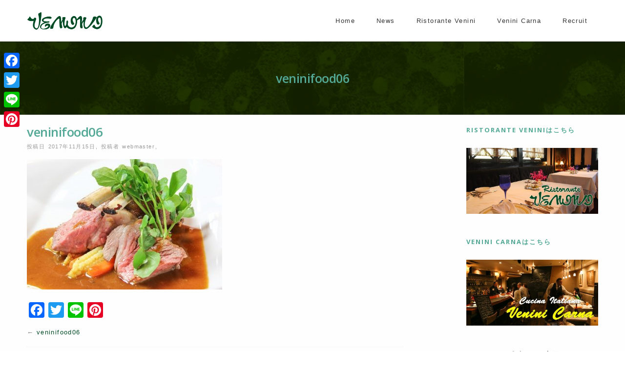

--- FILE ---
content_type: text/html; charset=UTF-8
request_url: https://www.venini.jp/veninifood06/
body_size: 17956
content:
<!DOCTYPE html>
<!--[if IE 7]>
<html class="ie ie7" lang="ja">
<![endif]-->
<!--[if IE 8]>
<html class="ie ie8" lang="ja">
<![endif]-->
<!--[if !(IE 7) | !(IE 8)  ]><!-->
<html lang="ja">
<!--<![endif]-->
<head>
	<meta http-equiv="Content-Type" content="text/html; charset=UTF-8"/>
	<title>veninifood06 | Ristorante Venini &amp; Venini Carna</title>
	<meta content="text/html; charset=utf-8" http-equiv="Content-Type"/>
<!--[if IE 9]>
	<meta http-equiv="X-UA-Compatible" content="IE=9" />
<![endif]-->
	<link rel="pingback" href="https://www.venini.jp/xmlrpc.php"/>
	<link rel="profile" href="http://gmpg.org/xfn/11"/>
	<meta name='robots' content='max-image-preview:large'/>
<link rel='dns-prefetch' href='//static.addtoany.com'/>
<link rel='dns-prefetch' href='//www.google.com'/>
<link rel='dns-prefetch' href='//fonts.googleapis.com'/>
<link rel='dns-prefetch' href='//use.fontawesome.com'/>
<link rel='dns-prefetch' href='//s.w.org'/>
<link rel='dns-prefetch' href='//v0.wordpress.com'/>
<link rel='dns-prefetch' href='//c0.wp.com'/>
<link rel="alternate" type="application/rss+xml" title="Ristorante Venini &amp; Venini Carna &raquo; フィード" href="https://www.venini.jp/feed/"/>
<link rel="alternate" type="application/rss+xml" title="Ristorante Venini &amp; Venini Carna &raquo; コメントフィード" href="https://www.venini.jp/comments/feed/"/>
<link rel="alternate" type="application/rss+xml" title="Ristorante Venini &amp; Venini Carna &raquo; veninifood06 のコメントのフィード" href="https://www.venini.jp/feed/?attachment_id=652"/>
<script type="text/javascript">window._wpemojiSettings={"baseUrl":"https:\/\/s.w.org\/images\/core\/emoji\/13.1.0\/72x72\/","ext":".png","svgUrl":"https:\/\/s.w.org\/images\/core\/emoji\/13.1.0\/svg\/","svgExt":".svg","source":{"concatemoji":"https:\/\/www.venini.jp\/wp-includes\/js\/wp-emoji-release.min.js?ver=5.9.12"}};!function(e,a,t){var n,r,o,i=a.createElement("canvas"),p=i.getContext&&i.getContext("2d");function s(e,t){var a=String.fromCharCode;p.clearRect(0,0,i.width,i.height),p.fillText(a.apply(this,e),0,0);e=i.toDataURL();return p.clearRect(0,0,i.width,i.height),p.fillText(a.apply(this,t),0,0),e===i.toDataURL()}function c(e){var t=a.createElement("script");t.src=e,t.defer=t.type="text/javascript",a.getElementsByTagName("head")[0].appendChild(t)}for(o=Array("flag","emoji"),t.supports={everything:!0,everythingExceptFlag:!0},r=0;r<o.length;r++)t.supports[o[r]]=function(e){if(!p||!p.fillText)return!1;switch(p.textBaseline="top",p.font="600 32px Arial",e){case"flag":return s([127987,65039,8205,9895,65039],[127987,65039,8203,9895,65039])?!1:!s([55356,56826,55356,56819],[55356,56826,8203,55356,56819])&&!s([55356,57332,56128,56423,56128,56418,56128,56421,56128,56430,56128,56423,56128,56447],[55356,57332,8203,56128,56423,8203,56128,56418,8203,56128,56421,8203,56128,56430,8203,56128,56423,8203,56128,56447]);case"emoji":return!s([10084,65039,8205,55357,56613],[10084,65039,8203,55357,56613])}return!1}(o[r]),t.supports.everything=t.supports.everything&&t.supports[o[r]],"flag"!==o[r]&&(t.supports.everythingExceptFlag=t.supports.everythingExceptFlag&&t.supports[o[r]]);t.supports.everythingExceptFlag=t.supports.everythingExceptFlag&&!t.supports.flag,t.DOMReady=!1,t.readyCallback=function(){t.DOMReady=!0},t.supports.everything||(n=function(){t.readyCallback()},a.addEventListener?(a.addEventListener("DOMContentLoaded",n,!1),e.addEventListener("load",n,!1)):(e.attachEvent("onload",n),a.attachEvent("onreadystatechange",function(){"complete"===a.readyState&&t.readyCallback()})),(n=t.source||{}).concatemoji?c(n.concatemoji):n.wpemoji&&n.twemoji&&(c(n.twemoji),c(n.wpemoji)))}(window,document,window._wpemojiSettings);</script>
<style type="text/css">
img.wp-smiley,
img.emoji {
	display: inline !important;
	border: none !important;
	box-shadow: none !important;
	height: 1em !important;
	width: 1em !important;
	margin: 0 0.07em !important;
	vertical-align: -0.1em !important;
	background: none !important;
	padding: 0 !important;
}
</style>
	<link rel='stylesheet' id='wp-block-library-css' href='https://c0.wp.com/c/5.9.12/wp-includes/css/dist/block-library/style.min.css' type='text/css' media='all'/>
<style id='wp-block-library-inline-css' type='text/css'>
.has-text-align-justify{text-align:justify;}
</style>
<link rel='stylesheet' id='mediaelement-css' href='https://c0.wp.com/c/5.9.12/wp-includes/js/mediaelement/mediaelementplayer-legacy.min.css' type='text/css' media='all'/>
<link rel='stylesheet' id='wp-mediaelement-css' href='https://c0.wp.com/c/5.9.12/wp-includes/js/mediaelement/wp-mediaelement.min.css' type='text/css' media='all'/>
<style id='global-styles-inline-css' type='text/css'>
body{--wp--preset--color--black: #000000;--wp--preset--color--cyan-bluish-gray: #abb8c3;--wp--preset--color--white: #ffffff;--wp--preset--color--pale-pink: #f78da7;--wp--preset--color--vivid-red: #cf2e2e;--wp--preset--color--luminous-vivid-orange: #ff6900;--wp--preset--color--luminous-vivid-amber: #fcb900;--wp--preset--color--light-green-cyan: #7bdcb5;--wp--preset--color--vivid-green-cyan: #00d084;--wp--preset--color--pale-cyan-blue: #8ed1fc;--wp--preset--color--vivid-cyan-blue: #0693e3;--wp--preset--color--vivid-purple: #9b51e0;--wp--preset--gradient--vivid-cyan-blue-to-vivid-purple: linear-gradient(135deg,rgba(6,147,227,1) 0%,rgb(155,81,224) 100%);--wp--preset--gradient--light-green-cyan-to-vivid-green-cyan: linear-gradient(135deg,rgb(122,220,180) 0%,rgb(0,208,130) 100%);--wp--preset--gradient--luminous-vivid-amber-to-luminous-vivid-orange: linear-gradient(135deg,rgba(252,185,0,1) 0%,rgba(255,105,0,1) 100%);--wp--preset--gradient--luminous-vivid-orange-to-vivid-red: linear-gradient(135deg,rgba(255,105,0,1) 0%,rgb(207,46,46) 100%);--wp--preset--gradient--very-light-gray-to-cyan-bluish-gray: linear-gradient(135deg,rgb(238,238,238) 0%,rgb(169,184,195) 100%);--wp--preset--gradient--cool-to-warm-spectrum: linear-gradient(135deg,rgb(74,234,220) 0%,rgb(151,120,209) 20%,rgb(207,42,186) 40%,rgb(238,44,130) 60%,rgb(251,105,98) 80%,rgb(254,248,76) 100%);--wp--preset--gradient--blush-light-purple: linear-gradient(135deg,rgb(255,206,236) 0%,rgb(152,150,240) 100%);--wp--preset--gradient--blush-bordeaux: linear-gradient(135deg,rgb(254,205,165) 0%,rgb(254,45,45) 50%,rgb(107,0,62) 100%);--wp--preset--gradient--luminous-dusk: linear-gradient(135deg,rgb(255,203,112) 0%,rgb(199,81,192) 50%,rgb(65,88,208) 100%);--wp--preset--gradient--pale-ocean: linear-gradient(135deg,rgb(255,245,203) 0%,rgb(182,227,212) 50%,rgb(51,167,181) 100%);--wp--preset--gradient--electric-grass: linear-gradient(135deg,rgb(202,248,128) 0%,rgb(113,206,126) 100%);--wp--preset--gradient--midnight: linear-gradient(135deg,rgb(2,3,129) 0%,rgb(40,116,252) 100%);--wp--preset--duotone--dark-grayscale: url('#wp-duotone-dark-grayscale');--wp--preset--duotone--grayscale: url('#wp-duotone-grayscale');--wp--preset--duotone--purple-yellow: url('#wp-duotone-purple-yellow');--wp--preset--duotone--blue-red: url('#wp-duotone-blue-red');--wp--preset--duotone--midnight: url('#wp-duotone-midnight');--wp--preset--duotone--magenta-yellow: url('#wp-duotone-magenta-yellow');--wp--preset--duotone--purple-green: url('#wp-duotone-purple-green');--wp--preset--duotone--blue-orange: url('#wp-duotone-blue-orange');--wp--preset--font-size--small: 13px;--wp--preset--font-size--medium: 20px;--wp--preset--font-size--large: 36px;--wp--preset--font-size--x-large: 42px;}.has-black-color{color: var(--wp--preset--color--black) !important;}.has-cyan-bluish-gray-color{color: var(--wp--preset--color--cyan-bluish-gray) !important;}.has-white-color{color: var(--wp--preset--color--white) !important;}.has-pale-pink-color{color: var(--wp--preset--color--pale-pink) !important;}.has-vivid-red-color{color: var(--wp--preset--color--vivid-red) !important;}.has-luminous-vivid-orange-color{color: var(--wp--preset--color--luminous-vivid-orange) !important;}.has-luminous-vivid-amber-color{color: var(--wp--preset--color--luminous-vivid-amber) !important;}.has-light-green-cyan-color{color: var(--wp--preset--color--light-green-cyan) !important;}.has-vivid-green-cyan-color{color: var(--wp--preset--color--vivid-green-cyan) !important;}.has-pale-cyan-blue-color{color: var(--wp--preset--color--pale-cyan-blue) !important;}.has-vivid-cyan-blue-color{color: var(--wp--preset--color--vivid-cyan-blue) !important;}.has-vivid-purple-color{color: var(--wp--preset--color--vivid-purple) !important;}.has-black-background-color{background-color: var(--wp--preset--color--black) !important;}.has-cyan-bluish-gray-background-color{background-color: var(--wp--preset--color--cyan-bluish-gray) !important;}.has-white-background-color{background-color: var(--wp--preset--color--white) !important;}.has-pale-pink-background-color{background-color: var(--wp--preset--color--pale-pink) !important;}.has-vivid-red-background-color{background-color: var(--wp--preset--color--vivid-red) !important;}.has-luminous-vivid-orange-background-color{background-color: var(--wp--preset--color--luminous-vivid-orange) !important;}.has-luminous-vivid-amber-background-color{background-color: var(--wp--preset--color--luminous-vivid-amber) !important;}.has-light-green-cyan-background-color{background-color: var(--wp--preset--color--light-green-cyan) !important;}.has-vivid-green-cyan-background-color{background-color: var(--wp--preset--color--vivid-green-cyan) !important;}.has-pale-cyan-blue-background-color{background-color: var(--wp--preset--color--pale-cyan-blue) !important;}.has-vivid-cyan-blue-background-color{background-color: var(--wp--preset--color--vivid-cyan-blue) !important;}.has-vivid-purple-background-color{background-color: var(--wp--preset--color--vivid-purple) !important;}.has-black-border-color{border-color: var(--wp--preset--color--black) !important;}.has-cyan-bluish-gray-border-color{border-color: var(--wp--preset--color--cyan-bluish-gray) !important;}.has-white-border-color{border-color: var(--wp--preset--color--white) !important;}.has-pale-pink-border-color{border-color: var(--wp--preset--color--pale-pink) !important;}.has-vivid-red-border-color{border-color: var(--wp--preset--color--vivid-red) !important;}.has-luminous-vivid-orange-border-color{border-color: var(--wp--preset--color--luminous-vivid-orange) !important;}.has-luminous-vivid-amber-border-color{border-color: var(--wp--preset--color--luminous-vivid-amber) !important;}.has-light-green-cyan-border-color{border-color: var(--wp--preset--color--light-green-cyan) !important;}.has-vivid-green-cyan-border-color{border-color: var(--wp--preset--color--vivid-green-cyan) !important;}.has-pale-cyan-blue-border-color{border-color: var(--wp--preset--color--pale-cyan-blue) !important;}.has-vivid-cyan-blue-border-color{border-color: var(--wp--preset--color--vivid-cyan-blue) !important;}.has-vivid-purple-border-color{border-color: var(--wp--preset--color--vivid-purple) !important;}.has-vivid-cyan-blue-to-vivid-purple-gradient-background{background: var(--wp--preset--gradient--vivid-cyan-blue-to-vivid-purple) !important;}.has-light-green-cyan-to-vivid-green-cyan-gradient-background{background: var(--wp--preset--gradient--light-green-cyan-to-vivid-green-cyan) !important;}.has-luminous-vivid-amber-to-luminous-vivid-orange-gradient-background{background: var(--wp--preset--gradient--luminous-vivid-amber-to-luminous-vivid-orange) !important;}.has-luminous-vivid-orange-to-vivid-red-gradient-background{background: var(--wp--preset--gradient--luminous-vivid-orange-to-vivid-red) !important;}.has-very-light-gray-to-cyan-bluish-gray-gradient-background{background: var(--wp--preset--gradient--very-light-gray-to-cyan-bluish-gray) !important;}.has-cool-to-warm-spectrum-gradient-background{background: var(--wp--preset--gradient--cool-to-warm-spectrum) !important;}.has-blush-light-purple-gradient-background{background: var(--wp--preset--gradient--blush-light-purple) !important;}.has-blush-bordeaux-gradient-background{background: var(--wp--preset--gradient--blush-bordeaux) !important;}.has-luminous-dusk-gradient-background{background: var(--wp--preset--gradient--luminous-dusk) !important;}.has-pale-ocean-gradient-background{background: var(--wp--preset--gradient--pale-ocean) !important;}.has-electric-grass-gradient-background{background: var(--wp--preset--gradient--electric-grass) !important;}.has-midnight-gradient-background{background: var(--wp--preset--gradient--midnight) !important;}.has-small-font-size{font-size: var(--wp--preset--font-size--small) !important;}.has-medium-font-size{font-size: var(--wp--preset--font-size--medium) !important;}.has-large-font-size{font-size: var(--wp--preset--font-size--large) !important;}.has-x-large-font-size{font-size: var(--wp--preset--font-size--x-large) !important;}
</style>
<link rel='stylesheet' id='contact-form-7-css' href='https://www.venini.jp/wp-content/plugins/contact-form-7/includes/css/styles.css?ver=5.5.4' type='text/css' media='all'/>
<link rel='stylesheet' id='contact-form-7-confirm-css' href='https://www.venini.jp/wp-content/plugins/contact-form-7-add-confirm/includes/css/styles.css?ver=5.1' type='text/css' media='all'/>
<link rel='stylesheet' id='wpfront-scroll-top-css' href='https://www.venini.jp/wp-content/plugins/wpfront-scroll-top/css/wpfront-scroll-top.min.css?ver=2.0.7.08086' type='text/css' media='all'/>
<link rel='stylesheet' id='advertica-style-css' href='https://www.venini.jp/wp-content/themes/advertica-venini/style.css?ver=5.9.12' type='text/css' media='all'/>
<link rel='stylesheet' id='advertica-animation-stylesheet-css' href='https://www.venini.jp/wp-content/themes/advertica/css/skt-animation.css?ver=1.0.0' type='text/css' media='all'/>
<link rel='stylesheet' id='advertica-flexslider-stylesheet-css' href='https://www.venini.jp/wp-content/themes/advertica/css/flexslider.css?ver=1.0.0' type='text/css' media='all'/>
<link rel='stylesheet' id='sktcolorbox-theme-stylesheet-css' href='https://www.venini.jp/wp-content/themes/advertica/css/prettyPhoto.css,qver=1.0.0.pagespeed.ce.i1K5-aMaoq.css' type='text/css' media='all'/>
<link rel='stylesheet' id='sktawesome-theme-stylesheet-css' href='https://www.venini.jp/wp-content/themes/advertica/css/font-awesome.css,qver=1.0.0.pagespeed.ce.VXEmF4uhab.css' type='text/css' media='all'/>
<link rel='stylesheet' id='sktddsmoothmenu-superfish-stylesheet-css' href='https://www.venini.jp/wp-content/themes/advertica/css/superfish.css,qver=1.0.0.pagespeed.ce.dDKm9eJGwm.css' type='text/css' media='all'/>
<link rel='stylesheet' id='portfolioStyle-theme-stylesheet-css' href='https://www.venini.jp/wp-content/themes/advertica/css/portfolioStyle.css,qver=1.0.0.pagespeed.ce.-ewWhtVWsb.css' type='text/css' media='all'/>
<link rel='stylesheet' id='bootstrap-responsive-theme-stylesheet-css' href='https://www.venini.jp/wp-content/themes/advertica/css/bootstrap-responsive.css,qver=1.0.0.pagespeed.ce.roF763Ag3H.css' type='text/css' media='all'/>
<link rel='stylesheet' id='googleFontsRoboto-css' href='https://fonts.googleapis.com/css?family=Roboto+Condensed%3A400%2C400italic%2C300italic%2C300&#038;ver=1.0.0' type='text/css' media='all'/>
<link rel='stylesheet' id='googleFontsLato-css' href='https://fonts.googleapis.com/css?family=Lato%3A400%2C700&#038;ver=1.0.0' type='text/css' media='all'/>
<link rel='stylesheet' id='googleFontsOpenSans-css' href='https://fonts.googleapis.com/css?family=Open+Sans%3A400%2C600%2C700%2C300%2C800&#038;subset=latin%2Ccyrillic-ext%2Cgreek-ext%2Cgreek%2Cvietnamese%2Clatin-ext%2Ccyrillic&#038;ver=1.0.0' type='text/css' media='all'/>
<link rel='stylesheet' id='skt-shortcodes-css-css' href='https://www.venini.jp/wp-content/themes/advertica/SketchBoard/functions/shortcodes/css/shortcodes.css,qver=1.0.pagespeed.ce._S6yrT6UbR.css' type='text/css' media='all'/>
<link rel='stylesheet' id='skt-tolltip-css-css' href='https://www.venini.jp/wp-content/themes/advertica/SketchBoard/functions/shortcodes/css/tipTip.css,qver=1.0.pagespeed.ce.AHqSCsYxWj.css' type='text/css' media='all'/>
<link rel='stylesheet' id='jetpack_facebook_likebox-css' href='https://c0.wp.com/p/jetpack/10.5.3/modules/widgets/facebook-likebox/style.css' type='text/css' media='all'/>
<link rel='stylesheet' id='tablepress-default-css' href='https://www.venini.jp/wp-content/plugins/tablepress/css/default.min.css,qver=1.14.pagespeed.ce.MjxuVs9oYf.css' type='text/css' media='all'/>
<link rel='stylesheet' id='font-awesome-official-css' href='https://use.fontawesome.com/releases/v5.15.3/css/all.css' type='text/css' media='all' integrity="sha384-SZXxX4whJ79/gErwcOYf+zWLeJdY/qpuqC4cAa9rOGUstPomtqpuNWT9wdPEn2fk" crossorigin="anonymous"/>
<link rel='stylesheet' id='addtoany-css' href='https://www.venini.jp/wp-content/plugins/add-to-any/addtoany.min.css,qver=1.16.pagespeed.ce.c-RrvYJEpg.css' type='text/css' media='all'/>
<style id='addtoany-inline-css' type='text/css'>
@media screen and (max-width:980px){
.a2a_floating_style.a2a_vertical_style{display:none;}
}
</style>
<link rel='stylesheet' id='font-awesome-official-v4shim-css' href='https://use.fontawesome.com/releases/v5.15.3/css/v4-shims.css' type='text/css' media='all' integrity="sha384-C2B+KlPW+WkR0Ld9loR1x3cXp7asA0iGVodhCoJ4hwrWm/d9qKS59BGisq+2Y0/D" crossorigin="anonymous"/>
<style id='font-awesome-official-v4shim-inline-css' type='text/css'>
@font-face {
font-family: "FontAwesome";
font-display: block;
src: url("https://use.fontawesome.com/releases/v5.15.3/webfonts/fa-brands-400.eot"),
		url("https://use.fontawesome.com/releases/v5.15.3/webfonts/fa-brands-400.eot?#iefix") format("embedded-opentype"),
		url("https://use.fontawesome.com/releases/v5.15.3/webfonts/fa-brands-400.woff2") format("woff2"),
		url("https://use.fontawesome.com/releases/v5.15.3/webfonts/fa-brands-400.woff") format("woff"),
		url("https://use.fontawesome.com/releases/v5.15.3/webfonts/fa-brands-400.ttf") format("truetype"),
		url("https://use.fontawesome.com/releases/v5.15.3/webfonts/fa-brands-400.svg#fontawesome") format("svg");
}

@font-face {
font-family: "FontAwesome";
font-display: block;
src: url("https://use.fontawesome.com/releases/v5.15.3/webfonts/fa-solid-900.eot"),
		url("https://use.fontawesome.com/releases/v5.15.3/webfonts/fa-solid-900.eot?#iefix") format("embedded-opentype"),
		url("https://use.fontawesome.com/releases/v5.15.3/webfonts/fa-solid-900.woff2") format("woff2"),
		url("https://use.fontawesome.com/releases/v5.15.3/webfonts/fa-solid-900.woff") format("woff"),
		url("https://use.fontawesome.com/releases/v5.15.3/webfonts/fa-solid-900.ttf") format("truetype"),
		url("https://use.fontawesome.com/releases/v5.15.3/webfonts/fa-solid-900.svg#fontawesome") format("svg");
}

@font-face {
font-family: "FontAwesome";
font-display: block;
src: url("https://use.fontawesome.com/releases/v5.15.3/webfonts/fa-regular-400.eot"),
		url("https://use.fontawesome.com/releases/v5.15.3/webfonts/fa-regular-400.eot?#iefix") format("embedded-opentype"),
		url("https://use.fontawesome.com/releases/v5.15.3/webfonts/fa-regular-400.woff2") format("woff2"),
		url("https://use.fontawesome.com/releases/v5.15.3/webfonts/fa-regular-400.woff") format("woff"),
		url("https://use.fontawesome.com/releases/v5.15.3/webfonts/fa-regular-400.ttf") format("truetype"),
		url("https://use.fontawesome.com/releases/v5.15.3/webfonts/fa-regular-400.svg#fontawesome") format("svg");
unicode-range: U+F004-F005,U+F007,U+F017,U+F022,U+F024,U+F02E,U+F03E,U+F044,U+F057-F059,U+F06E,U+F070,U+F075,U+F07B-F07C,U+F080,U+F086,U+F089,U+F094,U+F09D,U+F0A0,U+F0A4-F0A7,U+F0C5,U+F0C7-F0C8,U+F0E0,U+F0EB,U+F0F3,U+F0F8,U+F0FE,U+F111,U+F118-F11A,U+F11C,U+F133,U+F144,U+F146,U+F14A,U+F14D-F14E,U+F150-F152,U+F15B-F15C,U+F164-F165,U+F185-F186,U+F191-F192,U+F1AD,U+F1C1-F1C9,U+F1CD,U+F1D8,U+F1E3,U+F1EA,U+F1F6,U+F1F9,U+F20A,U+F247-F249,U+F24D,U+F254-F25B,U+F25D,U+F267,U+F271-F274,U+F279,U+F28B,U+F28D,U+F2B5-F2B6,U+F2B9,U+F2BB,U+F2BD,U+F2C1-F2C2,U+F2D0,U+F2D2,U+F2DC,U+F2ED,U+F328,U+F358-F35B,U+F3A5,U+F3D1,U+F410,U+F4AD;
}
</style>
<link rel='stylesheet' id='jetpack_css-css' href='https://c0.wp.com/p/jetpack/10.5.3/css/jetpack.css' type='text/css' media='all'/>
<script type='text/javascript' src='https://c0.wp.com/c/5.9.12/wp-includes/js/jquery/jquery.min.js' id='jquery-core-js'></script>
<script type='text/javascript' src='https://c0.wp.com/c/5.9.12/wp-includes/js/jquery/jquery-migrate.min.js' id='jquery-migrate-js'></script>
<script type='text/javascript' id='addtoany-core-js-before'>window.a2a_config=window.a2a_config||{};a2a_config.callbacks=[];a2a_config.overlays=[];a2a_config.templates={};a2a_localize={Share:"共有",Save:"ブックマーク",Subscribe:"購読",Email:"メール",Bookmark:"ブックマーク",ShowAll:"すべて表示する",ShowLess:"小さく表示する",FindServices:"サービスを探す",FindAnyServiceToAddTo:"追加するサービスを今すぐ探す",PoweredBy:"Powered by",ShareViaEmail:"メールでシェアする",SubscribeViaEmail:"メールで購読する",BookmarkInYourBrowser:"ブラウザにブックマーク",BookmarkInstructions:"このページをブックマークするには、 Ctrl+D または \u2318+D を押下。",AddToYourFavorites:"お気に入りに追加",SendFromWebOrProgram:"任意のメールアドレスまたはメールプログラムから送信",EmailProgram:"メールプログラム",More:"詳細&#8230;",ThanksForSharing:"共有ありがとうございます !",ThanksForFollowing:"フォローありがとうございます !"};</script>
<script type='text/javascript' async src='https://static.addtoany.com/menu/page.js' id='addtoany-core-js'></script>
<script type='text/javascript' async src='https://www.venini.jp/wp-content/plugins/add-to-any/addtoany.min.js?ver=1.1' id='addtoany-jquery-js'></script>
<script type='text/javascript' src='https://www.venini.jp/wp-content/plugins/revslider/public/assets/js/rbtools.min.js?ver=6.5.15' async id='tp-tools-js'></script>
<script type='text/javascript' src='https://www.venini.jp/wp-content/plugins/revslider/public/assets/js/rs6.min.js?ver=6.5.15' async id='revmin-js'></script>
<script type='text/javascript' id='wpgmza_data-js-extra'>//<![CDATA[
var wpgmza_google_api_status={"message":"Enqueued","code":"ENQUEUED"};
//]]></script>
<script type='text/javascript' src='https://www.venini.jp/wp-content/plugins/wp-google-maps/wpgmza_data.js?ver=5.9.12' id='wpgmza_data-js'></script>
<link rel="https://api.w.org/" href="https://www.venini.jp/wp-json/"/><link rel="alternate" type="application/json" href="https://www.venini.jp/wp-json/wp/v2/media/652"/><link rel="EditURI" type="application/rsd+xml" title="RSD" href="https://www.venini.jp/xmlrpc.php?rsd"/>
<link rel="wlwmanifest" type="application/wlwmanifest+xml" href="https://www.venini.jp/wp-includes/wlwmanifest.xml"/> 
<link rel='shortlink' href='https://wp.me/a9qJQR-aw'/>
<link rel="alternate" type="application/json+oembed" href="https://www.venini.jp/wp-json/oembed/1.0/embed?url=https%3A%2F%2Fwww.venini.jp%2Fveninifood06%2F"/>
<link rel="alternate" type="text/xml+oembed" href="https://www.venini.jp/wp-json/oembed/1.0/embed?url=https%3A%2F%2Fwww.venini.jp%2Fveninifood06%2F&#038;format=xml"/>
    <script type="text/javascript">function nxsPostToFav(obj){obj.preventDefault;var k=obj.target.split("-");var nt=k[0];var ii=k[1];var pid=k[2];var data={action:'nxs_snap_aj',nxsact:'manPost',nt:nt,id:pid,nid:ii,et_load_builder_modules:1,_wpnonce:'360d8cada7'};jQuery('#nxsFavNoticeCnt').html('<p> Posting... </p>');jQuery('#nxsFavNotice').modal({fadeDuration:50});jQuery.post('https://www.venini.jp/wp-admin/admin-ajax.php',data,function(response){if(response=='')response='Message Posted';jQuery('#nxsFavNoticeCnt').html('<p> '+response+'</p>'+'<input type="button"  onclick="jQuery.modal.close();" class="bClose" value="Close" />');});}</script><!-- Global site tag (gtag.js) - Google Analytics -->
<script async src="https://www.googletagmanager.com/gtag/js?id=UA-101791-34"></script>
<script>window.dataLayer=window.dataLayer||[];function gtag(){dataLayer.push(arguments);}gtag('js',new Date());gtag('config','UA-101791-34');</script><link rel="Shortcut Icon" type="image/x-icon" href="/wp-content/uploads/2017/11/venini_favicon.png"/>
<style type='text/css'>img#wpstats{display:none}</style>
	<style type="text/css">

	/***************** HEADER *****************/
	.skehead-headernav,.header-clone{background: rgba(255,255,255,.95);}

	/**************** LOGO SIZE ***************/
	.skehead-headernav .logo{width:156px;height:40px;}

	/***************** THEME *****************/

	#ascrail2000 div {background: #004b25 !important;}
  	 a.skt-featured-icons,.service-icon{ background: #004b25;}
	 a.skt-featured-icons:after,.service-icon:after {border-top-color: #004b25; }
	 a.skt-featured-icons:before,.service-icon:before {border-bottom-color: #004b25; }

	
	.skt_price_table .price_table_inner ul li.table_title{background: #004b25; }
	.sticky-post {color : #004b25;border-color:rgba(0,75,37,.7)}
	#footer,.skt_price_table .price_table_inner .price_button a { border-color: #004b25; }
	.social li a:hover{background: #004b25;}
	.social li a:hover:before{color:#fff; }
	.flexslider:hover .flex-next:hover, .flexslider:hover .flex-prev:hover,a#backtop,.slider-link a:hover,#respond input[type="submit"]:hover,.skt-ctabox div.skt-ctabox-button a:hover,#portfolio-division-box a.readmore:hover,#product-division-box a.readmore:hover,#category-division-box a.readmore:hover,.project-item .icon-image,.project-item:hover,.filter li .selected,.filter a:hover,.widget_tag_cloud a:hover,.widget_product_tag_cloud a:hover,.continue a:hover,blockquote,.skt-quote,#advertica-paginate .advertica-current,#advertica-paginate a:hover,.postformat-gallerydirection-nav li a:hover,#wp-calendar,.comments-template .reply a:hover,#content .contact-left form input[type="submit"]:hover,.service-icon:hover,.skt-parallax-button:hover,.sktmenu-toggle,.skt_price_table .price_table_inner .price_button a:hover,#content .skt-service-page div.one_third:hover .service-icon,#content div.one_half .skt-service-page:hover .service-icon  {background-color: #004b25; }
	.skt-ctabox div.skt-ctabox-button a,#portfolio-division-box .readmore,#product-division-box .readmore,#category-division-box .readmore,.teammember,.comments-template .reply a,#respond input[type="submit"],.slider-link a,.ske_tab_v ul.ske_tabs li.active,.ske_tab_h ul.ske_tabs li.active,#content .contact-left form input[type="submit"],.filter a,.skt-parallax-button,#advertica-paginate a:hover,#advertica-paginate .advertica-current,#content .contact-left form textarea:focus,#content .contact-left form input[type="text"]:focus, #content .contact-left form input[type="email"]:focus, #content .contact-left form input[type="url"]:focus, #content .contact-left form input[type="tel"]:focus, #content .contact-left form input[type="number"]:focus, #content .contact-left form input[type="range"]:focus, #content .contact-left form input[type="date"]:focus, #content .contact-left form input[type="file"]:focus{border-color:#004b25;}
	.clients-items li a:hover{border-bottom-color:#004b25;}
	a,.ske-footer-container ul li:hover:before,.ske-footer-container ul li:hover > a,.ske_widget ul ul li:hover:before,.ske_widget ul ul li:hover,.ske_widget ul ul li:hover a,.title a ,.skepost-meta a:hover,.post-tags a:hover,.entry-title a:hover ,.readmore a:hover,#Site-map .sitemap-rows ul li a:hover ,.childpages li a,#Site-map .sitemap-rows .title,.ske_widget a,.ske_widget a:hover,#Site-map .sitemap-rows ul li:hover,#footer .third_wrapper a:hover,.ske-title,#content .contact-left form input[type="submit"],.filter a,span.team_name,#respond input[type="submit"],.reply a, a.comment-edit-link,.skt_price_table .price_in_table .value, .teammember strong .team_name,#content .skt-service-page .one_third:hover .service-box-text h3,.ad-service:hover .service-box-text h3,.mid-box-mid .mid-box:hover .iconbox-content h4,.error-txt,.skt-ctabox .skt-ctabox-content h2 {color: #004b25;text-decoration: none;}
	.single #content .title,#content .post-heading,.childpages li ,.fullwidth-heading,.comment-meta a:hover,#respond .required, #wp-calendar tbody a{color: #004b25;} 
	#skenav a{color:#333333;}
	#skenav ul ul li a:hover{background-color: #004b25;color:#fff;}
	*::-moz-selection{background: #004b25;color:#fff;}
	::selection {background: #004b25;color:#fff;}
	#full-twitter-box,.progress_bar {background: none repeat scroll 0 0 #004b25;}
	#skenav ul li.current_page_item > a,
	#skenav ul li.current-menu-ancestor > a,
	#skenav ul li.current-menu-item > a,
	#skenav ul li.current-menu-parent > a { background-color:#004b25;color:#fff;}
	.project-item:hover > .title,.continue a:hover { border-color: #004b25;  }
	#searchform input[type="submit"]{ background: none repeat scroll 0 0 #004b25;  }
	.ske-footer-container ul li {}
	.col-one .box .title, .col-two .box .title, .col-three .box .title, .col-four .box .title {color: #004b25 !important;  }
	 .full-bg-breadimage-fixed { background-image: url("");} 	.full-bg-breadimage-fixed { background-image: url("/wp-content/themes/advertica-venini/images/container_bg.jpg");}	#full-division-box { background-image: url("https://www.venini.jp/wp-content/themes/advertica/images/Parallax_Section_Image.jpg"); }
	
	/***************** Statics BG *****************/
		 #full-static-box { background-image: url("https://www.venini.jp/wp-content/themes/advertica/images/statics-bg.jpg");}	
	
	/***************** TEAM BG *****************/
	#team-division-box .border_center {border-color: #2B1E07;}
	.team_custom_title.title_center, .team_custom_title.title_center h3 {color: #2B1E07;}
	#team-division-box{background-color: #F1F1F1;}
	
	/***************** PAGINATE *****************/
	#skenav li a:hover,#skenav .sfHover { background-color:#333333;color: #FFFFFF;}
	#skenav .sfHover a { color: #FFFFFF;}
	#skenav ul ul li { background: none repeat scroll 0 0 #333333; color: #FFFFFF; }
	#skenav .ske-menu #menu-secondary-menu li a:hover, #skenav .ske-menu #menu-secondary-menu .current-menu-item a{color: #71C1F2;  }
	.footer-seperator{background-color: rgba(0,0,0,.2);}
	#skenav .ske-menu #menu-secondary-menu li .sub-menu li {	margin: 0;  }

			#map_canvas #map,#map_canvas{height:460px;}
	.teammember {border-bottom-color : rgba(0,75,37,.4);}
 	
	.bread-title-holder h1.title,.cont_nav_inner span,.bread-title-holder .cont_nav_inner p{
		color: #222222;
	}

	/***************** Flex Slider *****************/
	.flexslider .slider-title{color: #ffffff;text-shadow: 1px 1px 1px #004b25;}
	.flexslider .text{color: #701600;}
	.flexslider .slider-link a{color: #701600;border-color:#701600;}
	.flexslider .slider-link a:hover{color: #fff;border-color:#004b25; }
	
	/***************** Form Input Tags *****************/
	form input[type="text"]:focus,form input[type="email"]:focus,
	form input[type="url"]:focus, form input[type="tel"]:focus,
	form input[type="number"]:focus,form input[type="range"]:focus,
	form input[type="date"]:focus,form input[type="file"]:focus,form textarea:focus,form select:focus{ border: 1px solid #004b25;}
	form input[type="submit"]{border-color:#004b25;color:#004b25;}
	form input[type="submit"]:hover{background-color:#004b25;color:#fff;}


	/***************** WOOCOMMERCE-STYLE *****************/
	
		
	.woocommerce form .form-row input.input-text:focus, .woocommerce form .form-row textarea:focus, .woocommerce-page form .form-row input.input-text:focus, .woocommerce-page form .form-row textarea:focus,select:focus{ border-color: #004b25; } 	
	.woocommerce ul.products li.product .price, .woocommerce-page ul.products li.product .price,
	.woocommerce #content div.product p.price, .woocommerce #content div.product span.price, .woocommerce div.product p.price, .woocommerce div.product span.price, .woocommerce-page #content div.product p.price, .woocommerce-page #content div.product span.price, .woocommerce-page div.product p.price, .woocommerce-page div.product span.price {color: #D83B2D;}
	.woocommerce .products .star-rating, .woocommerce-page .products .star-rating,
	.woocommerce .woocommerce-product-rating .star-rating, .woocommerce-page .woocommerce-product-rating .star-rating,.woocommerce .star-rating, .woocommerce-page .star-rating,.woocommerce-page p.stars a:hover{color: #D83B2D;}
	.woocommerce div.product .woocommerce-tabs ul.tabs li.active, .woocommerce #content div.product .woocommerce-tabs ul.tabs li.active, .woocommerce-page div.product .woocommerce-tabs ul.tabs li.active, .woocommerce-page #content div.product .woocommerce-tabs ul.tabs li.active{border-top-color: #004b25;}	
	.woocommerce ul.products li.product a:hover, .woocommerce-page ul.products li.product a:hover,
	.woocommerce #content div.product .product_title, .woocommerce div.product .product_title, .woocommerce-page #content div.product .product_title, .woocommerce-page div.product .product_title {color: #004b25;}
	.woocommerce span.onsale, .woocommerce-page span.onsale{background: #004b25;}
	.woocommerce #content input.button, .woocommerce #respond input#submit, .woocommerce a.button, .woocommerce button.button, .woocommerce input.button, .woocommerce-page #content input.button, .woocommerce-page #respond input#submit, .woocommerce-page a.button, .woocommerce-page button.button, .woocommerce-page input.button,
	.woocommerce div.product form.cart .button, .woocommerce #content div.product form.cart .button, .woocommerce-page div.product form.cart .button, .woocommerce-page #content div.product form.cart .button,.woocommerce a.button.alt, .woocommerce button.button.alt, .woocommerce input.button.alt, .woocommerce #respond input#submit.alt, .woocommerce #content input.button.alt, .woocommerce-page a.button.alt, .woocommerce-page button.button.alt, .woocommerce-page input.button.alt, .woocommerce-page #respond input#submit.alt, .woocommerce-page #content input.button.alt  	{ color: #004b25;border-color: #004b25;}
	.woocommerce #content input.button:hover, .woocommerce #respond input#submit:hover, .woocommerce a.button:hover, .woocommerce button.button:hover, .woocommerce input.button:hover, .woocommerce-page #content input.button:hover, .woocommerce-page #respond input#submit:hover, .woocommerce-page a.button:hover, .woocommerce-page button.button:hover, .woocommerce-page input.button:hover,
	.woocommerce a.button.alt:hover, .woocommerce button.button.alt:hover, .woocommerce input.button.alt:hover, .woocommerce #respond input#submit.alt:hover, .woocommerce #content input.button.alt:hover, .woocommerce-page a.button.alt:hover, .woocommerce-page button.button.alt:hover, .woocommerce-page input.button.alt:hover, .woocommerce-page #respond input#submit.alt:hover, .woocommerce-page #content input.button.alt:hover, 
	.woocommerce #content nav.woocommerce-pagination ul li a:focus, .woocommerce #content nav.woocommerce-pagination ul li a:hover, .woocommerce #content nav.woocommerce-pagination ul li span.current, .woocommerce nav.woocommerce-pagination ul li a:focus, .woocommerce nav.woocommerce-pagination ul li a:hover, .woocommerce nav.woocommerce-pagination ul li span.current, .woocommerce-page #content nav.woocommerce-pagination ul li a:focus, .woocommerce-page #content nav.woocommerce-pagination ul li a:hover, .woocommerce-page #content nav.woocommerce-pagination ul li span.current, .woocommerce-page nav.woocommerce-pagination ul li a:focus, .woocommerce-page nav.woocommerce-pagination ul li a:hover, .woocommerce-page nav.woocommerce-pagination ul li span.current,.woocommerce a.button.alt:hover, .woocommerce button.button.alt:hover, .woocommerce input.button.alt:hover, .woocommerce #respond input#submit.alt:hover, .woocommerce #content input.button.alt:hover, .woocommerce-page a.button.alt:hover, .woocommerce-page button.button.alt:hover, .woocommerce-page input.button.alt:hover, .woocommerce-page #respond input#submit.alt:hover, .woocommerce-page #content input.button.alt:hover,form input[type="submit"]:hover {background: #004b25!important;color:#fff !important;text-shadow:inherit;}
	.woocommerce #content input.button:hover, .woocommerce #respond input#submit:hover, .woocommerce a.button:hover, .woocommerce button.button:hover, .woocommerce input.button:hover, .woocommerce-page #content input.button:hover, .woocommerce-page #respond input#submit:hover, .woocommerce-page a.button:hover, .woocommerce-page button.button:hover, .woocommerce-page input.button:hover, .woocommerce #content nav.woocommerce-pagination ul li a:focus, .woocommerce #content nav.woocommerce-pagination ul li a:hover, .woocommerce #content nav.woocommerce-pagination ul li span.current, .woocommerce nav.woocommerce-pagination ul li a:focus, .woocommerce nav.woocommerce-pagination ul li a:hover, .woocommerce nav.woocommerce-pagination ul li span.current, .woocommerce-page #content nav.woocommerce-pagination ul li a:focus, .woocommerce-page #content nav.woocommerce-pagination ul li a:hover, .woocommerce-page #content nav.woocommerce-pagination ul li span.current, .woocommerce-page nav.woocommerce-pagination ul li a:focus, .woocommerce-page nav.woocommerce-pagination ul li a:hover, .woocommerce-page nav.woocommerce-pagination ul li span.current{border-color: #004b25;}
	.woocommerce #sidebar .ui-slider-handle.ui-state-default.ui-corner-all,#sidebar .ui-slider-range.ui-widget-header.ui-corner-all{background: #004b25; }
	
	@media only screen and (max-width : 1025px) {
		#menu-main {
			display:none;
		}

		#header .container {
			width:97%;
		}

		.skehead-headernav .logo {
			margin-bottom: 3px;
			margin-top: 12px;
			position: relative;
		}

		.skehead-headernav.skehead-headernav-shrink .logo {
			margin-top: 1px;
			top: 6px;
		}

	}
</style>

<script type="text/javascript">jQuery(document).ready(function(){'use strict';jQuery('#menu-main').sktmobilemenu({'fwidth':1025});});</script> 		<style type="text/css">
			#logo{}		</style>
		<meta name="viewport" content="width=device-width, initial-scale=1.0, maximum-scale=1.0, user-scalable=no"/>
		<style type="text/css">
			#logo{}		</style>
					<style type="text/css">
				/* If html does not have either class, do not show lazy loaded images. */
				html:not( .jetpack-lazy-images-js-enabled ):not( .js ) .jetpack-lazy-image {
					display: none;
				}
			</style>
			<script>document.documentElement.classList.add('jetpack-lazy-images-js-enabled');</script>
		<meta name="generator" content="Powered by Slider Revolution 6.5.15 - responsive, Mobile-Friendly Slider Plugin for WordPress with comfortable drag and drop interface."/>
<script>function setREVStartSize(e){window.RSIW=window.RSIW===undefined?window.innerWidth:window.RSIW;window.RSIH=window.RSIH===undefined?window.innerHeight:window.RSIH;try{var pw=document.getElementById(e.c).parentNode.offsetWidth,newh;pw=pw===0||isNaN(pw)?window.RSIW:pw;e.tabw=e.tabw===undefined?0:parseInt(e.tabw);e.thumbw=e.thumbw===undefined?0:parseInt(e.thumbw);e.tabh=e.tabh===undefined?0:parseInt(e.tabh);e.thumbh=e.thumbh===undefined?0:parseInt(e.thumbh);e.tabhide=e.tabhide===undefined?0:parseInt(e.tabhide);e.thumbhide=e.thumbhide===undefined?0:parseInt(e.thumbhide);e.mh=e.mh===undefined||e.mh==""||e.mh==="auto"?0:parseInt(e.mh,0);if(e.layout==="fullscreen"||e.l==="fullscreen")newh=Math.max(e.mh,window.RSIH);else{e.gw=Array.isArray(e.gw)?e.gw:[e.gw];for(var i in e.rl)if(e.gw[i]===undefined||e.gw[i]===0)e.gw[i]=e.gw[i-1];e.gh=e.el===undefined||e.el===""||(Array.isArray(e.el)&&e.el.length==0)?e.gh:e.el;e.gh=Array.isArray(e.gh)?e.gh:[e.gh];for(var i in e.rl)if(e.gh[i]===undefined||e.gh[i]===0)e.gh[i]=e.gh[i-1];var nl=new Array(e.rl.length),ix=0,sl;e.tabw=e.tabhide>=pw?0:e.tabw;e.thumbw=e.thumbhide>=pw?0:e.thumbw;e.tabh=e.tabhide>=pw?0:e.tabh;e.thumbh=e.thumbhide>=pw?0:e.thumbh;for(var i in e.rl)nl[i]=e.rl[i]<window.RSIW?0:e.rl[i];sl=nl[0];for(var i in nl)if(sl>nl[i]&&nl[i]>0){sl=nl[i];ix=i;}var m=pw>(e.gw[ix]+e.tabw+e.thumbw)?1:(pw-(e.tabw+e.thumbw))/(e.gw[ix]);newh=(e.gh[ix]*m)+(e.tabh+e.thumbh);}var el=document.getElementById(e.c);if(el!==null&&el)el.style.height=newh+"px";el=document.getElementById(e.c+"_wrapper");if(el!==null&&el){el.style.height=newh+"px";el.style.display="block";}}catch(e){console.log("Failure at Presize of Slider:"+e)}};</script>
<style type="text/css" id="wp-custom-css">/*最新情報プラグインのスタイル*/
#npcatch{
margin-left: auto;
margin-right: auto;
}

#npcatch li{
overflow:hidden;
clear:both;
width: 31%;
margin:0px 5px 5px;
padding: 5px;
vertical-align:top;
border: dotted thin #004b25;
display: inline-block;
}

#npcatch img{
float:left;
padding:0 10px 0 0;
}

#npcatch .title{
font-size:16px;
line-height: 0.8;
}

#npcatch .date{
font-size:12px;
padding:0px 10px;
}
#npcatch .date::before {
content: "\A" ;
white-space: pre ;
}#npcatch .date::after {
content: "\A →このお知らせを読む" ;
white-space: pre ;
}

.grecaptcha-badge {
visibility: hidden;
}
/* タブレット用レイアウト設定 */
@media (max-width: 1020px) and (min-width: 768px) {
#npcatch li{
width: 47%;
}
}
/* スマホ用レイアウト設定 */
@media (max-width: 767px) {
#npcatch li{
width: 98%;
padding: 5px 0px;
border: none;
border-bottom: dotted thin #004b25;
display: block;
}
}</style><!-- ## NXS/OG ## --><!-- ## NXSOGTAGS ## --><!-- ## NXS/OG ## -->
</head>
<body class="attachment attachment-template-default single single-attachment postid-652 attachmentid-652 attachment-jpeg">
	<div id="wrapper" class="skepage">


		<div id="header" class="skehead-headernav clearfix">
			<div class="glow">
				<div id="skehead">
					<div class="container">	  
						<div class="row-fluid">	  
							<!-- #logo -->
							<div id="logo" class="span4">
																	<a href="https://www.venini.jp" title="Ristorante Venini &amp; Venini Carna"><img class="logo" src="https://www.venini.jp/wp-content/uploads/2017/11/venini_top_logo.png" alt="sketch themes"/></a>
															</div>
							<!-- #logo -->
							<!-- navigation-->
							<div class="top-nav-menu span8">
							<div id="skenav" class="ske-menu"><ul id="menu-main" class="menu"><li id="menu-item-502" class="menu-item menu-item-type-post_type menu-item-object-page menu-item-home menu-item-502"><a href="https://www.venini.jp/" class="nav-top-link">Home</a></li>
<li id="menu-item-504" class="menu-item menu-item-type-post_type menu-item-object-page current_page_parent menu-item-504"><a href="https://www.venini.jp/whatsnew/" class="nav-top-link">News</a></li>
<li id="menu-item-505" class="menu-item menu-item-type-post_type menu-item-object-page menu-item-has-children menu-item-505"><a href="https://www.venini.jp/ristorante/" class="nav-top-link">Ristorante Venini</a>
<div class=nav-dropdown><ul>
	<li id="menu-item-586" class="menu-item menu-item-type-post_type menu-item-object-page menu-item-586"><a href="https://www.venini.jp/ristorante/menu/" class="nav-top-link-level-1">Menu</a></li>
</ul></div>
</li>
<li id="menu-item-506" class="menu-item menu-item-type-post_type menu-item-object-page menu-item-506"><a href="https://www.venini.jp/carna/" class="nav-top-link">Venini Carna</a></li>
<li id="menu-item-509" class="menu-item menu-item-type-post_type menu-item-object-page menu-item-509"><a href="https://www.venini.jp/recruit/" class="nav-top-link">Recruit</a></li>
</ul></div>							</div>
							<div class="clearfix"></div>
							<!-- #navigation --> 
						</div>
					</div>
				</div>
				<!-- #skehead -->
			</div>
			<!-- glow --> 
		</div>
<!-- #header -->

		<div class="header-clone"></div>
<div id="main" class="clearfix">
<div class="main-wrapper-item">
	<div class="bread-title-holder">
		<div class="bread-title-bg-image full-bg-breadimage-fixed"></div>
		<div class="container">
			<div class="row-fluid">
				<div class="container_inner clearfix">
					<h1 class="title">veninifood06</h1>
									</div>
			</div>
		</div>
	</div>

<div class="container post-wrap">
	<div class="row-fluid">
		<div id="container" class="span8">
			<div id="content">  
					<div class="post" id="post-652">
						 
						
						
						

						
						<div class="bread-title">
							<h1 class="title">
								veninifood06							</h1>
							<div class="clearfix"></div>
						</div>

						<div class="skepost-meta clearfix">
							<span class="date">投稿日 2017年11月15日</span>,							<span class="author-name">投稿者 <a href="https://www.venini.jp/whatsnew/author/webmaster/" title="webmaster の投稿" rel="author">webmaster</a> </span>,																					<span class="comments">With <a href="https://www.venini.jp/veninifood06/#respond">No Comments </a></span>
						</div>
						<!-- skepost-meta -->

						<div class="skepost">
							<p class="attachment"><a href='https://www.venini.jp/wp-content/uploads/2017/11/veninifood06.jpg'><img width="400" height="267" src="https://www.venini.jp/wp-content/uploads/2017/11/veninifood06-400x267.jpg" class="attachment-medium size-medium jetpack-lazy-image" alt="" loading="lazy" data-attachment-id="652" data-permalink="https://www.venini.jp/veninifood06/" data-orig-file="https://www.venini.jp/wp-content/uploads/2017/11/veninifood06.jpg" data-orig-size="800,533" data-comments-opened="1" data-image-meta="{&quot;aperture&quot;:&quot;0&quot;,&quot;credit&quot;:&quot;&quot;,&quot;camera&quot;:&quot;&quot;,&quot;caption&quot;:&quot;&quot;,&quot;created_timestamp&quot;:&quot;0&quot;,&quot;copyright&quot;:&quot;&quot;,&quot;focal_length&quot;:&quot;0&quot;,&quot;iso&quot;:&quot;0&quot;,&quot;shutter_speed&quot;:&quot;0&quot;,&quot;title&quot;:&quot;&quot;,&quot;orientation&quot;:&quot;0&quot;}" data-image-title="veninifood06" data-image-description="" data-image-caption="" data-medium-file="https://www.venini.jp/wp-content/uploads/2017/11/veninifood06-400x267.jpg" data-large-file="https://www.venini.jp/wp-content/uploads/2017/11/veninifood06-800x533.jpg" data-lazy-srcset="https://www.venini.jp/wp-content/uploads/2017/11/veninifood06-400x267.jpg 400w, https://www.venini.jp/wp-content/uploads/2017/11/veninifood06-768x512.jpg 768w, https://www.venini.jp/wp-content/uploads/2017/11/veninifood06.jpg 800w, https://www.venini.jp/wp-content/uploads/2017/11/veninifood06-780x520.jpg 780w, https://www.venini.jp/wp-content/uploads/2017/11/veninifood06-171x114.jpg 171w" data-lazy-sizes="(max-width: 400px) 100vw, 400px" data-lazy-src="https://www.venini.jp/wp-content/uploads/2017/11/veninifood06-400x267.jpg?is-pending-load=1" srcset="[data-uri]"/></a></p>
<div class="addtoany_share_save_container addtoany_content addtoany_content_bottom"><div class="a2a_kit a2a_kit_size_32 addtoany_list" data-a2a-url="https://www.venini.jp/veninifood06/" data-a2a-title="veninifood06"><a class="a2a_button_facebook" href="https://www.addtoany.com/add_to/facebook?linkurl=https%3A%2F%2Fwww.venini.jp%2Fveninifood06%2F&amp;linkname=veninifood06" title="Facebook" rel="nofollow noopener" target="_blank"></a><a class="a2a_button_twitter" href="https://www.addtoany.com/add_to/twitter?linkurl=https%3A%2F%2Fwww.venini.jp%2Fveninifood06%2F&amp;linkname=veninifood06" title="Twitter" rel="nofollow noopener" target="_blank"></a><a class="a2a_button_line" href="https://www.addtoany.com/add_to/line?linkurl=https%3A%2F%2Fwww.venini.jp%2Fveninifood06%2F&amp;linkname=veninifood06" title="Line" rel="nofollow noopener" target="_blank"></a><a class="a2a_button_pinterest" href="https://www.addtoany.com/add_to/pinterest?linkurl=https%3A%2F%2Fwww.venini.jp%2Fveninifood06%2F&amp;linkname=veninifood06" title="Pinterest" rel="nofollow noopener" target="_blank"></a></div></div>													</div>
						<!-- skepost -->

						<div class="navigation"> 
							<span class="nav-previous">&larr; <a href="https://www.venini.jp/veninifood06/" rel="prev">veninifood06</a></span>
							<span class="nav-next"></span> 
						</div>
						<div class="clearfix"></div>
						<div class="comments-template">
							

<!-- You can start editing here. -->

<div id="commentsbox">
		<div id="comment-form">
			<div id="respond" class="comment-respond">
		<h3 id="reply-title" class="comment-reply-title">コメントを残す <small><a rel="nofollow" id="cancel-comment-reply-link" href="/veninifood06/#respond" style="display:none;">コメントをキャンセル</a></small></h3><p class="must-log-in">コメントを投稿するには<a href="https://www.venini.jp/wp-login.php?redirect_to=https%3A%2F%2Fwww.venini.jp%2Fveninifood06%2F">ログイン</a>してください。</p>	</div><!-- #respond -->
		</div>
</div>						</div>
					</div>
				<!-- post -->
											</div><!-- content --> 
		</div><!-- container --> 

		<!-- Sidebar -->
		<div id="sidebar" class="span3">
			<div id="sidebar_2" class="ske_widget">
	<ul class="skeside">
		<li id="media_image-4" class="ske-container widget_media_image"><h3 class="ske-title">RISTORANTE VENINIはこちら</h3><a href="https://www.venini.jp/ristorante/"><img width="400" height="200" src="https://www.venini.jp/wp-content/uploads/2017/11/venini_bannar-400x200.jpg" class="image wp-image-748  attachment-medium size-medium jetpack-lazy-image" alt="" loading="lazy" style="max-width: 100%; height: auto;" data-attachment-id="748" data-permalink="https://www.venini.jp/ristorante/venini_bannar/" data-orig-file="https://www.venini.jp/wp-content/uploads/2017/11/venini_bannar.jpg" data-orig-size="800,400" data-comments-opened="0" data-image-meta="{&quot;aperture&quot;:&quot;0&quot;,&quot;credit&quot;:&quot;&quot;,&quot;camera&quot;:&quot;&quot;,&quot;caption&quot;:&quot;&quot;,&quot;created_timestamp&quot;:&quot;0&quot;,&quot;copyright&quot;:&quot;&quot;,&quot;focal_length&quot;:&quot;0&quot;,&quot;iso&quot;:&quot;0&quot;,&quot;shutter_speed&quot;:&quot;0&quot;,&quot;title&quot;:&quot;&quot;,&quot;orientation&quot;:&quot;0&quot;}" data-image-title="venini_bannar" data-image-description="" data-image-caption="" data-medium-file="https://www.venini.jp/wp-content/uploads/2017/11/venini_bannar-400x200.jpg" data-large-file="https://www.venini.jp/wp-content/uploads/2017/11/venini_bannar-800x400.jpg" data-lazy-srcset="https://www.venini.jp/wp-content/uploads/2017/11/venini_bannar-400x200.jpg 400w, https://www.venini.jp/wp-content/uploads/2017/11/venini_bannar-768x384.jpg 768w, https://www.venini.jp/wp-content/uploads/2017/11/venini_bannar.jpg 800w, https://www.venini.jp/wp-content/uploads/2017/11/venini_bannar-228x114.jpg 228w" data-lazy-sizes="(max-width: 400px) 100vw, 400px" data-lazy-src="https://www.venini.jp/wp-content/uploads/2017/11/venini_bannar-400x200.jpg?is-pending-load=1" srcset="[data-uri]"/></a></li><li id="media_image-5" class="ske-container widget_media_image"><h3 class="ske-title">VENINI CARNAはこちら</h3><a href="https://www.venini.jp/carna/"><img width="400" height="200" src="https://www.venini.jp/wp-content/uploads/2017/11/carna_bannar-400x200.jpg" class="image wp-image-745  attachment-medium size-medium jetpack-lazy-image" alt="" loading="lazy" style="max-width: 100%; height: auto;" data-attachment-id="745" data-permalink="https://www.venini.jp/whatsnew/1/carna_bannar/" data-orig-file="https://www.venini.jp/wp-content/uploads/2017/11/carna_bannar.jpg" data-orig-size="800,400" data-comments-opened="1" data-image-meta="{&quot;aperture&quot;:&quot;0&quot;,&quot;credit&quot;:&quot;&quot;,&quot;camera&quot;:&quot;&quot;,&quot;caption&quot;:&quot;&quot;,&quot;created_timestamp&quot;:&quot;0&quot;,&quot;copyright&quot;:&quot;&quot;,&quot;focal_length&quot;:&quot;0&quot;,&quot;iso&quot;:&quot;0&quot;,&quot;shutter_speed&quot;:&quot;0&quot;,&quot;title&quot;:&quot;&quot;,&quot;orientation&quot;:&quot;0&quot;}" data-image-title="carna_bannar" data-image-description="" data-image-caption="" data-medium-file="https://www.venini.jp/wp-content/uploads/2017/11/carna_bannar-400x200.jpg" data-large-file="https://www.venini.jp/wp-content/uploads/2017/11/carna_bannar-800x400.jpg" data-lazy-srcset="https://www.venini.jp/wp-content/uploads/2017/11/carna_bannar-400x200.jpg 400w, https://www.venini.jp/wp-content/uploads/2017/11/carna_bannar-768x384.jpg 768w, https://www.venini.jp/wp-content/uploads/2017/11/carna_bannar.jpg 800w, https://www.venini.jp/wp-content/uploads/2017/11/carna_bannar-228x114.jpg 228w" data-lazy-sizes="(max-width: 400px) 100vw, 400px" data-lazy-src="https://www.venini.jp/wp-content/uploads/2017/11/carna_bannar-400x200.jpg?is-pending-load=1" srcset="[data-uri]"/></a></li><li id="facebook-likebox-2" class="ske-container widget_facebook_likebox"><h3 class="ske-title"><a href="https://www.facebook.com/ristorante.venini/">Facebookでベニーニをフォロー</a></h3>		<div id="fb-root"></div>
		<div class="fb-page" data-href="https://www.facebook.com/ristorante.venini/" data-width="500" data-height="580" data-hide-cover="false" data-show-facepile="true" data-tabs="timeline" data-hide-cta="false" data-small-header="false">
		<div class="fb-xfbml-parse-ignore"><blockquote cite="https://www.facebook.com/ristorante.venini/"><a href="https://www.facebook.com/ristorante.venini/">Facebookでベニーニをフォロー</a></blockquote></div>
		</div>
		</li><li id="facebook-likebox-3" class="ske-container widget_facebook_likebox"><h3 class="ske-title"><a href="https://www.facebook.com/212128955544245/">Facebookでカルナをフォロー</a></h3>		<div id="fb-root"></div>
		<div class="fb-page" data-href="https://www.facebook.com/212128955544245/" data-width="500" data-height="580" data-hide-cover="false" data-show-facepile="true" data-tabs="timeline" data-hide-cta="false" data-small-header="false">
		<div class="fb-xfbml-parse-ignore"><blockquote cite="https://www.facebook.com/212128955544245/"><a href="https://www.facebook.com/212128955544245/">Facebookでカルナをフォロー</a></blockquote></div>
		</div>
		</li>	</ul>
</div>
<!-- #sidebar_2 .ske_widget -->
 



		</div>
		<!-- Sidebar --> 

	</div>
 </div>
</div>

	<div class="clearfix"></div>
</div>
<!-- #main --> 

<!-- #footer -->
<div id="footer" class="skt-section">
	<div class="container">
		<div class="row-fluid">
			<div class="second_wrapper">
				<div id="nav_menu-2" class="ske-footer-container span3 ske-container widget_nav_menu"><h3 class="ske-title ske-footer-title">ベニーニ公式サイト</h3><div class="menu-footer-menu-container"><ul id="menu-footer-menu" class="menu"><li id="menu-item-917" class="menu-item menu-item-type-post_type menu-item-object-page menu-item-home menu-item-917"><a href="https://www.venini.jp/">ホーム</a></li>
<li id="menu-item-916" class="menu-item menu-item-type-post_type menu-item-object-page current_page_parent menu-item-916"><a href="https://www.venini.jp/whatsnew/">ベニーニ各店からのお知らせ</a></li>
<li id="menu-item-914" class="menu-item menu-item-type-post_type menu-item-object-page menu-item-914"><a href="https://www.venini.jp/ristorante/">愛知小牧 レストラン・ベニーニ</a></li>
<li id="menu-item-915" class="menu-item menu-item-type-post_type menu-item-object-page menu-item-915"><a href="https://www.venini.jp/ristorante/menu/">ベニーニ ランチ＆ディナーメニュー</a></li>
<li id="menu-item-912" class="menu-item menu-item-type-post_type menu-item-object-page menu-item-912"><a href="https://www.venini.jp/carna/">名古屋池下ベニーニ・カルナ</a></li>
<li id="menu-item-910" class="menu-item menu-item-type-post_type menu-item-object-page menu-item-910"><a href="https://www.venini.jp/recruit/">スタッフ募集</a></li>
<li id="menu-item-909" class="menu-item menu-item-type-post_type menu-item-object-page menu-item-909"><a href="https://www.venini.jp/site-map/">サイトマップ</a></li>
</ul></div></div>
		<div id="recent-posts-3" class="ske-footer-container span3 ske-container widget_recent_entries">
		<h3 class="ske-title ske-footer-title">最新情報</h3>
		<ul>
											<li>
					<a href="https://www.venini.jp/whatsnew/2050/">令和８年２月営業案内　小牧レストランベニーニ</a>
											<span class="post-date">2026年1月16日</span>
									</li>
											<li>
					<a href="https://www.venini.jp/whatsnew/2047/">令和８年１月営業案内　レストランベニーニ</a>
											<span class="post-date">2025年12月24日</span>
									</li>
											<li>
					<a href="https://www.venini.jp/whatsnew/2035/">２０２５Xmasスペシャルディナーのご案内</a>
											<span class="post-date">2025年11月28日</span>
									</li>
											<li>
					<a href="https://www.venini.jp/whatsnew/2032/">令和７年１２月営業案内　小牧レストランベニーニ</a>
											<span class="post-date">2025年11月10日</span>
									</li>
											<li>
					<a href="https://www.venini.jp/whatsnew/2026/">令和７年１１月営業案内　小牧レストランベニーニ</a>
											<span class="post-date">2025年10月26日</span>
									</li>
					</ul>

		</div><div id="text-2" class="ske-footer-container span3 ske-container widget_text"><h3 class="ske-title ske-footer-title">ベニーニ各店のご案内はこちら</h3>			<div class="textwidget"><p><a href="/ristorante/"><img loading="lazy" class="aligncenter size-full wp-image-748 jetpack-lazy-image" src="https://www.venini.jp/wp-content/uploads/2017/11/venini_bannar.jpg" alt width="800" height="400" data-lazy-src="https://www.venini.jp/wp-content/uploads/2017/11/venini_bannar.jpg?is-pending-load=1" srcset="[data-uri]"><noscript><img loading="lazy" class="aligncenter size-full wp-image-748" src="https://www.venini.jp/wp-content/uploads/2017/11/venini_bannar.jpg" alt="" width="800" height="400" srcset="https://www.venini.jp/wp-content/uploads/2017/11/venini_bannar.jpg 800w, https://www.venini.jp/wp-content/uploads/2017/11/venini_bannar-400x200.jpg 400w, https://www.venini.jp/wp-content/uploads/2017/11/venini_bannar-768x384.jpg 768w, https://www.venini.jp/wp-content/uploads/2017/11/venini_bannar-228x114.jpg 228w" sizes="(max-width: 800px) 100vw, 800px"/></noscript></a></p>
<p><a href="/carna/"><img loading="lazy" class="aligncenter size-full wp-image-745 jetpack-lazy-image" src="https://www.venini.jp/wp-content/uploads/2017/11/carna_bannar.jpg" alt width="800" height="400" data-lazy-src="https://www.venini.jp/wp-content/uploads/2017/11/carna_bannar.jpg?is-pending-load=1" srcset="[data-uri]"><noscript><img loading="lazy" class="aligncenter size-full wp-image-745" src="https://www.venini.jp/wp-content/uploads/2017/11/carna_bannar.jpg" alt="" width="800" height="400" srcset="https://www.venini.jp/wp-content/uploads/2017/11/carna_bannar.jpg 800w, https://www.venini.jp/wp-content/uploads/2017/11/carna_bannar-400x200.jpg 400w, https://www.venini.jp/wp-content/uploads/2017/11/carna_bannar-768x384.jpg 768w, https://www.venini.jp/wp-content/uploads/2017/11/carna_bannar-228x114.jpg 228w" sizes="(max-width: 800px) 100vw, 800px"/></noscript></a></p>
</div>
		</div><div id="execphp-2" class="ske-footer-container span3 ske-container widget_execphp"><h3 class="ske-title ske-footer-title">QR-Code</h3>			<div class="execphpwidget"><p><img src="https://chart.googleapis.com/chart?cht=qr&chs=120x120&chco=000000&chl=https://www.venini.jp/veninifood06/" alt=veninifood06"><br/>
This site is protected by reCAPTCHA and the Google <a href="https://policies.google.com/privacy">Privacy Policy</a> and <a href="https://policies.google.com/terms">Terms of Service</a> apply.</p>
</div>
		</div>				<div class="clearfix"></div>
			</div><!-- second_wrapper -->
		</div>
	</div>
	<div class="third_wrapper">
		<div class="container">
			<div class="row-fluid">
								<div class="copyright span6 alpha omega">Copyright &copy; 2026 Venini <a href="https://www.venini.jp/wp-login.php">ログイン</a></div>
				
				<div class="clearfix" style="float: right;">Powered by: <a href="https://www.bar-and-restaurant.com/" target="_blank">BRC</a></div>
			</div>
		</div>
	</div><!-- third_wrapper --> 
</div>
<!-- #footer -->

</div>
<!-- #wrapper -->
	<a href="JavaScript:void(0);" title="Back To Top" id="backtop"></a>
	
		<script>window.RS_MODULES=window.RS_MODULES||{};window.RS_MODULES.modules=window.RS_MODULES.modules||{};window.RS_MODULES.waiting=window.RS_MODULES.waiting||[];window.RS_MODULES.defered=false;window.RS_MODULES.moduleWaiting=window.RS_MODULES.moduleWaiting||{};window.RS_MODULES.type='compiled';</script>
		<div class="a2a_kit a2a_kit_size_32 a2a_floating_style a2a_vertical_style" style="left:0px;top:100px;background-color:transparent"><a class="a2a_button_facebook" href="https://www.addtoany.com/add_to/facebook?linkurl=https%3A%2F%2Fwww.venini.jp%2Fveninifood06%2F&amp;linkname=veninifood06%20%20Ristorante%20Venini%20%26amp%3B%20Venini%20Carna" title="Facebook" rel="nofollow noopener" target="_blank"></a><a class="a2a_button_twitter" href="https://www.addtoany.com/add_to/twitter?linkurl=https%3A%2F%2Fwww.venini.jp%2Fveninifood06%2F&amp;linkname=veninifood06%20%20Ristorante%20Venini%20%26amp%3B%20Venini%20Carna" title="Twitter" rel="nofollow noopener" target="_blank"></a><a class="a2a_button_line" href="https://www.addtoany.com/add_to/line?linkurl=https%3A%2F%2Fwww.venini.jp%2Fveninifood06%2F&amp;linkname=veninifood06%20%20Ristorante%20Venini%20%26amp%3B%20Venini%20Carna" title="Line" rel="nofollow noopener" target="_blank"></a><a class="a2a_button_pinterest" href="https://www.addtoany.com/add_to/pinterest?linkurl=https%3A%2F%2Fwww.venini.jp%2Fveninifood06%2F&amp;linkname=veninifood06%20%20Ristorante%20Venini%20%26amp%3B%20Venini%20Carna" title="Pinterest" rel="nofollow noopener" target="_blank"></a></div><div style="display: none;" id="nxsFavNotice"><div id="nxsFavNoticeCnt">Posting....</div></div>        <div id="wpfront-scroll-top-container">
            <i class="far fa-hand-point-up fa-5x"></i>        </div>

        <style type="text/css">
            #wpfront-scroll-top-container i {
                color: #004b25;
            }

                    </style>
                <script type="text/javascript">function wpfront_scroll_top_init(){if(typeof wpfront_scroll_top==="function"&&typeof jQuery!=="undefined"){wpfront_scroll_top({"scroll_offset":200,"button_width":0,"button_height":0,"button_opacity":0.8000000000000000444089209850062616169452667236328125,"button_fade_duration":200,"scroll_duration":400,"location":2,"marginX":20,"marginY":20,"hide_iframe":false,"auto_hide":false,"auto_hide_after":2,"button_action":"top","button_action_element_selector":"","button_action_container_selector":"html, body","button_action_element_offset":0});}else{setTimeout(wpfront_scroll_top_init,100);}}wpfront_scroll_top_init();</script>
        
<script type="text/javascript">jQuery(document).ready(function(){'use strict';jQuery(".flexslider ul.slides,.flexslider ol.flex-control-nav").css({'visibility':'hidden'});jQuery(window).resize(function(){var fullwidth=jQuery(window).width();jQuery('.flexslider').width(fullwidth).height('auto');});});jQuery(window).load(function(){'use strict';jQuery(".flexslider .slides .flex-caption").each(function(){var flxSldrHt=jQuery(".flexslider .slides > li img").height()-8;var flxSlideHt=jQuery(this).outerHeight(true);var flxSlideTop=(flxSldrHt/2)-(flxSlideHt/2);jQuery(this).css({'top':flxSlideTop});});});jQuery(window).resize(function(){'use strict';jQuery(".flexslider .slides .flex-caption").each(function(){var flxSldrHt=jQuery(".flexslider .slides > li img").height()-8;var flxSlideHt=jQuery(this).outerHeight(true);var flxSlideTop=(flxSldrHt/2)-(flxSlideHt/2);jQuery(this).css({'top':flxSlideTop});});});jQuery(window).load(function(){'use strict';jQuery(".flexslider ul.slides,.flexslider ol.flex-control-nav,.flexslider ul.flex-direction-nav").css({'visibility':'visible'});var fullwidth=jQuery(window).width();jQuery('.flexslider').width(fullwidth).height('auto');});jQuery(document).ready(function(){'use strict';jQuery('.flexslider').flexslider({namespace:"flex-",selector:".slides > li",animation:'fade',easing:"swing",direction:"horizontal",reverse:false,animationLoop:true,smoothHeight:false,startAt:0,slideshow:true,slideshowSpeed:7000,animationSpeed:600,initDelay:0,randomize:false,thumbCaptions:false,pauseOnAction:true,pauseOnHover:true,pauseInvisible:true,useCSS:true,touch:true,video:false,controlNav:true,directionNav:true,prevText:"Previous",nextText:"Next",keyboard:true,multipleKeyboard:false,mousewheel:false,pausePlay:false,pauseText:"Pause",playText:"Play",controlsContainer:"",manualControls:"",sync:"",asNavFor:"",itemWidth:0,itemMargin:0,minItems:1,maxItems:0,move:0,allowOneSlide:true,start:function(slider){slider.removeClass('loading');jQuery('.flex-caption').stop().animate({left:0},700);},before:function(){jQuery('.flex-caption').stop().animate({left:100,opacity:0},700);},after:function(){jQuery('.flex-caption').stop().animate({left:0,opacity:1},700);},end:function(){},added:function(){},removed:function(){}});});</script><link rel='stylesheet' id='modal-css' href='https://www.venini.jp/wp-content/plugins/social-networks-auto-poster-facebook-twitter-g/js-css/jquery.modal.min.css,qver=4.3.25.pagespeed.ce.VOf_SZiykA.css' type='text/css' media='all'/>
<link rel='stylesheet' id='rs-plugin-settings-css' href='https://www.venini.jp/wp-content/plugins/revslider/public/assets/css/rs6.css,qver=6.5.15.pagespeed.ce.ERiOPAAG2D.css' type='text/css' media='all'/>
<style id='rs-plugin-settings-inline-css' type='text/css'>
#rs-demo-id {}
</style>
<script type='text/javascript' src='https://www.venini.jp/wp-content/themes/advertica/js/jquery.flexslider-min.js?ver=1.0' id='advertica_flexslider_js-js'></script>
<script type='text/javascript' src='https://www.venini.jp/wp-content/themes/advertica/js/custom.js?ver=1.0' id='advertica_componentssimple_slide-js'></script>
<script type='text/javascript' src='https://c0.wp.com/c/5.9.12/wp-includes/js/comment-reply.min.js' id='comment-reply-js'></script>
<script type='text/javascript' src='https://c0.wp.com/c/5.9.12/wp-includes/js/dist/vendor/regenerator-runtime.min.js' id='regenerator-runtime-js'></script>
<script type='text/javascript' src='https://c0.wp.com/c/5.9.12/wp-includes/js/dist/vendor/wp-polyfill.min.js' id='wp-polyfill-js'></script>
<script type='text/javascript' id='contact-form-7-js-extra'>//<![CDATA[
var wpcf7={"api":{"root":"https:\/\/www.venini.jp\/wp-json\/","namespace":"contact-form-7\/v1"}};
//]]></script>
<script type='text/javascript' src='https://www.venini.jp/wp-content/plugins/contact-form-7/includes/js/index.js?ver=5.5.4' id='contact-form-7-js'></script>
<script type='text/javascript' src='https://c0.wp.com/c/5.9.12/wp-includes/js/jquery/jquery.form.min.js' id='jquery-form-js'></script>
<script type='text/javascript' src='https://www.venini.jp/wp-content/plugins/contact-form-7-add-confirm/includes/js/scripts.js,qver=5.1.pagespeed.jm.G69JR1Z-kp.js' id='contact-form-7-confirm-js'></script>
<script type="text/javascript" src="https://www.venini.jp/wp-content/plugins/wpfront-scroll-top/js/wpfront-scroll-top.min.js?ver=2.0.7.08086" id="wpfront-scroll-top-js" async="async" defer="defer"></script>
<script type='text/javascript' src='https://www.venini.jp/wp-content/themes/advertica/js/jquery.prettyPhoto.js,qver=1.pagespeed.jm.Ts-vsW5l1K.js' id='advertica_colorboxsimple_slide-js'></script>
<script type='text/javascript' id='advertica_hoverIntent-js'>//<![CDATA[
(function($){$.fn.hoverIntent=function(handlerIn,handlerOut,selector){var cfg={interval:100,sensitivity:7,timeout:0};if(typeof handlerIn==="object"){cfg=$.extend(cfg,handlerIn);}else if($.isFunction(handlerOut)){cfg=$.extend(cfg,{over:handlerIn,out:handlerOut,selector:selector});}else{cfg=$.extend(cfg,{over:handlerIn,out:handlerIn,selector:handlerOut});}var cX,cY,pX,pY;var track=function(ev){cX=ev.pageX;cY=ev.pageY;};var compare=function(ev,ob){ob.hoverIntent_t=clearTimeout(ob.hoverIntent_t);if((Math.abs(pX-cX)+Math.abs(pY-cY))<cfg.sensitivity){$(ob).off("mousemove.hoverIntent",track);ob.hoverIntent_s=1;return cfg.over.apply(ob,[ev]);}else{pX=cX;pY=cY;ob.hoverIntent_t=setTimeout(function(){compare(ev,ob);},cfg.interval);}};var delay=function(ev,ob){ob.hoverIntent_t=clearTimeout(ob.hoverIntent_t);ob.hoverIntent_s=0;return cfg.out.apply(ob,[ev]);};var handleHover=function(e){var ev=jQuery.extend({},e);var ob=this;if(ob.hoverIntent_t){ob.hoverIntent_t=clearTimeout(ob.hoverIntent_t);}if(e.type=="mouseenter"){pX=ev.pageX;pY=ev.pageY;$(ob).on("mousemove.hoverIntent",track);if(ob.hoverIntent_s!=1){ob.hoverIntent_t=setTimeout(function(){compare(ev,ob);},cfg.interval);}}else{$(ob).off("mousemove.hoverIntent",track);if(ob.hoverIntent_s==1){ob.hoverIntent_t=setTimeout(function(){delay(ev,ob);},cfg.timeout);}}};return this.on({'mouseenter.hoverIntent':handleHover,'mouseleave.hoverIntent':handleHover},cfg.selector);};})(jQuery);
//]]></script>
<script type='text/javascript' src='https://www.venini.jp/wp-content/themes/advertica/js/superfish.js?ver=1' id='advertica_superfish-js'></script>
<script type='text/javascript' src='https://www.venini.jp/wp-content/themes/advertica/js/cbpAnimatedHeader.js?ver=1' id='advertica_AnimatedHeader-js'></script>
<script type='text/javascript' src='https://www.venini.jp/wp-content/themes/advertica/js/isotope.js?ver=1.0' id='advertica_isotope_slide-js'></script>
<script type='text/javascript' src='https://www.venini.jp/wp-content/themes/advertica/js/jquery.easing.1.3.js?ver=1.0' id='advertica_easing_slide-js'></script>
<script type='text/javascript' src='https://www.venini.jp/wp-content/themes/advertica/js/waypoints.min.js?ver=1.0' id='adverticat_waypoints-js'></script>
<script type='text/javascript' src='https://www.venini.jp/wp-content/themes/advertica/SketchBoard/functions/shortcodes/js/shrotcodes.js?ver=1.0' id='skt-shortcodes-js-js'></script>
<script type='text/javascript' src='https://www.venini.jp/wp-content/themes/advertica/SketchBoard/functions/shortcodes/js/jquery.tipTip.js,qver=1.0.pagespeed.jm.khbl_xc9vJ.js' id='skt-tolltip-js-js'></script>
<script type='text/javascript' id='skt-dynamo-js-js'>//<![CDATA[
!function($){$.fn.dynamo=function(options){return this.each(function(i,v){options=options||{};var v$=$(v);if(v$.data("initialized")==="true"){return}var delay=options.delay||parseInt(v$.data("delay"),10)||3e3;var speed=options.speed||parseInt(v$.data("speed"),10)||350;var pause=options.pause||v$.data("pause")||false;var lines=options.lines||v$.data("lines").split(v$.data("delimiter")||",");var callback=options.callback||v$.data("callback")||function(){};var centered=options.centered||v$.data("center")||false;v$.html($("<span></span>").html(v$.html())).data("initialized","true");lines.forEach(function(line){v$.append($("<span></span>").html(line))});v$.find("span").each(function(i,ele){var old$=$(ele).remove();var div$=$("<div></div>").html(old$.html());if(!i){div$.data("trigger","true")}v$.append(div$)});var height=v$.find(">:first-child").height();v$.height(height).css({display:"inline-block",position:"relative",overflow:"hidden","vertical-align":"bottom","text-align":"left"});if(centered){v$.css("text-align","center")}var transition=function(){v$.dynamo_trigger({speed:speed,callback:callback})};if(!pause){setInterval(transition,delay)}})};$.fn.dynamo_trigger=function(options){return this.each(function(i,v){options=options||{};var v$=$(v);var speed=options.speed||v$.data("speed")||350;var callback=options.callback||new Function(v$.data("callback"))||function(){};v$.find("div:first").slideUp(speed,function(){v$.append($(this).show());if(v$.find("div:first").data("trigger")==="true"){callback()}})})};$(".dynamo").dynamo()}(jQuery);
//]]></script>
<script type='text/javascript' id='jetpack-facebook-embed-js-extra'>//<![CDATA[
var jpfbembed={"appid":"249643311490","locale":"en_US"};
//]]></script>
<script type='text/javascript' src='https://c0.wp.com/p/jetpack/10.5.3/_inc/build/facebook-embed.min.js' id='jetpack-facebook-embed-js'></script>
<script type='text/javascript' src='https://www.venini.jp/wp-content/plugins/jetpack/jetpack_vendor/automattic/jetpack-lazy-images/dist/intersection-observer.js?minify=false&#038;ver=6ae6d91d4b64fe31e32c2797e7c3dd42' id='jetpack-lazy-images-polyfill-intersectionobserver-js'></script>
<script type='text/javascript' id='jetpack-lazy-images-js-extra'>//<![CDATA[
var jetpackLazyImagesL10n={"loading_warning":"\u753b\u50cf\u306f\u307e\u3060\u8aad\u307f\u8fbc\u307f\u4e2d\u3067\u3059\u3002 \u5370\u5237\u3092\u30ad\u30e3\u30f3\u30bb\u30eb\u3057\u3066\u3082\u3046\u4e00\u5ea6\u304a\u8a66\u3057\u304f\u3060\u3055\u3044\u3002"};
//]]></script>
<script type='text/javascript' src='https://www.venini.jp/wp-content/plugins/jetpack/jetpack_vendor/automattic/jetpack-lazy-images/dist/lazy-images.js?minify=false&#038;ver=22d8bb42bcd6edc9c8ef53eb9b087d17' id='jetpack-lazy-images-js'></script>
<script type='text/javascript' src='https://www.google.com/recaptcha/api.js?render=6LfhS5cUAAAAAHhQuLoF32lD5kZyCLjHLvc4Uni-&#038;ver=3.0' id='google-recaptcha-js'></script>
<script type='text/javascript' id='wpcf7-recaptcha-js-extra'>//<![CDATA[
var wpcf7_recaptcha={"sitekey":"6LfhS5cUAAAAAHhQuLoF32lD5kZyCLjHLvc4Uni-","actions":{"homepage":"homepage","contactform":"contactform"}};
//]]></script>
<script type='text/javascript' src='https://www.venini.jp/wp-content/plugins/contact-form-7/modules/recaptcha/index.js?ver=5.5.4' id='wpcf7-recaptcha-js'></script>
<script type='text/javascript' src='https://www.venini.jp/wp-content/plugins/social-networks-auto-poster-facebook-twitter-g/js-css/jquery.modal.min.js,qver=4.3.25.pagespeed.jm.P4Ku4nEE7t.js' id='modal-js'></script>
<script src='https://stats.wp.com/e-202604.js' defer></script>
<script>_stq=window._stq||[];_stq.push(['view',{v:'ext',j:'1:10.5.3',blog:'139359809',post:'652',tz:'9',srv:'www.venini.jp'}]);_stq.push(['clickTrackerInit','139359809','652']);</script>
	
	<script type="text/javascript">var vp=document.createElement('meta');vp.setAttribute('name','viewport');vp.setAttribute('content','width=device-width,initial-scale=1.0,minimum-scale=1.0');document.getElementsByTagName('head')[0].appendChild(vp);</script>	
</body>
</html>

--- FILE ---
content_type: text/html; charset=utf-8
request_url: https://www.google.com/recaptcha/api2/anchor?ar=1&k=6LfhS5cUAAAAAHhQuLoF32lD5kZyCLjHLvc4Uni-&co=aHR0cHM6Ly93d3cudmVuaW5pLmpwOjQ0Mw..&hl=en&v=PoyoqOPhxBO7pBk68S4YbpHZ&size=invisible&anchor-ms=20000&execute-ms=30000&cb=hjy7a25ngpdz
body_size: 48677
content:
<!DOCTYPE HTML><html dir="ltr" lang="en"><head><meta http-equiv="Content-Type" content="text/html; charset=UTF-8">
<meta http-equiv="X-UA-Compatible" content="IE=edge">
<title>reCAPTCHA</title>
<style type="text/css">
/* cyrillic-ext */
@font-face {
  font-family: 'Roboto';
  font-style: normal;
  font-weight: 400;
  font-stretch: 100%;
  src: url(//fonts.gstatic.com/s/roboto/v48/KFO7CnqEu92Fr1ME7kSn66aGLdTylUAMa3GUBHMdazTgWw.woff2) format('woff2');
  unicode-range: U+0460-052F, U+1C80-1C8A, U+20B4, U+2DE0-2DFF, U+A640-A69F, U+FE2E-FE2F;
}
/* cyrillic */
@font-face {
  font-family: 'Roboto';
  font-style: normal;
  font-weight: 400;
  font-stretch: 100%;
  src: url(//fonts.gstatic.com/s/roboto/v48/KFO7CnqEu92Fr1ME7kSn66aGLdTylUAMa3iUBHMdazTgWw.woff2) format('woff2');
  unicode-range: U+0301, U+0400-045F, U+0490-0491, U+04B0-04B1, U+2116;
}
/* greek-ext */
@font-face {
  font-family: 'Roboto';
  font-style: normal;
  font-weight: 400;
  font-stretch: 100%;
  src: url(//fonts.gstatic.com/s/roboto/v48/KFO7CnqEu92Fr1ME7kSn66aGLdTylUAMa3CUBHMdazTgWw.woff2) format('woff2');
  unicode-range: U+1F00-1FFF;
}
/* greek */
@font-face {
  font-family: 'Roboto';
  font-style: normal;
  font-weight: 400;
  font-stretch: 100%;
  src: url(//fonts.gstatic.com/s/roboto/v48/KFO7CnqEu92Fr1ME7kSn66aGLdTylUAMa3-UBHMdazTgWw.woff2) format('woff2');
  unicode-range: U+0370-0377, U+037A-037F, U+0384-038A, U+038C, U+038E-03A1, U+03A3-03FF;
}
/* math */
@font-face {
  font-family: 'Roboto';
  font-style: normal;
  font-weight: 400;
  font-stretch: 100%;
  src: url(//fonts.gstatic.com/s/roboto/v48/KFO7CnqEu92Fr1ME7kSn66aGLdTylUAMawCUBHMdazTgWw.woff2) format('woff2');
  unicode-range: U+0302-0303, U+0305, U+0307-0308, U+0310, U+0312, U+0315, U+031A, U+0326-0327, U+032C, U+032F-0330, U+0332-0333, U+0338, U+033A, U+0346, U+034D, U+0391-03A1, U+03A3-03A9, U+03B1-03C9, U+03D1, U+03D5-03D6, U+03F0-03F1, U+03F4-03F5, U+2016-2017, U+2034-2038, U+203C, U+2040, U+2043, U+2047, U+2050, U+2057, U+205F, U+2070-2071, U+2074-208E, U+2090-209C, U+20D0-20DC, U+20E1, U+20E5-20EF, U+2100-2112, U+2114-2115, U+2117-2121, U+2123-214F, U+2190, U+2192, U+2194-21AE, U+21B0-21E5, U+21F1-21F2, U+21F4-2211, U+2213-2214, U+2216-22FF, U+2308-230B, U+2310, U+2319, U+231C-2321, U+2336-237A, U+237C, U+2395, U+239B-23B7, U+23D0, U+23DC-23E1, U+2474-2475, U+25AF, U+25B3, U+25B7, U+25BD, U+25C1, U+25CA, U+25CC, U+25FB, U+266D-266F, U+27C0-27FF, U+2900-2AFF, U+2B0E-2B11, U+2B30-2B4C, U+2BFE, U+3030, U+FF5B, U+FF5D, U+1D400-1D7FF, U+1EE00-1EEFF;
}
/* symbols */
@font-face {
  font-family: 'Roboto';
  font-style: normal;
  font-weight: 400;
  font-stretch: 100%;
  src: url(//fonts.gstatic.com/s/roboto/v48/KFO7CnqEu92Fr1ME7kSn66aGLdTylUAMaxKUBHMdazTgWw.woff2) format('woff2');
  unicode-range: U+0001-000C, U+000E-001F, U+007F-009F, U+20DD-20E0, U+20E2-20E4, U+2150-218F, U+2190, U+2192, U+2194-2199, U+21AF, U+21E6-21F0, U+21F3, U+2218-2219, U+2299, U+22C4-22C6, U+2300-243F, U+2440-244A, U+2460-24FF, U+25A0-27BF, U+2800-28FF, U+2921-2922, U+2981, U+29BF, U+29EB, U+2B00-2BFF, U+4DC0-4DFF, U+FFF9-FFFB, U+10140-1018E, U+10190-1019C, U+101A0, U+101D0-101FD, U+102E0-102FB, U+10E60-10E7E, U+1D2C0-1D2D3, U+1D2E0-1D37F, U+1F000-1F0FF, U+1F100-1F1AD, U+1F1E6-1F1FF, U+1F30D-1F30F, U+1F315, U+1F31C, U+1F31E, U+1F320-1F32C, U+1F336, U+1F378, U+1F37D, U+1F382, U+1F393-1F39F, U+1F3A7-1F3A8, U+1F3AC-1F3AF, U+1F3C2, U+1F3C4-1F3C6, U+1F3CA-1F3CE, U+1F3D4-1F3E0, U+1F3ED, U+1F3F1-1F3F3, U+1F3F5-1F3F7, U+1F408, U+1F415, U+1F41F, U+1F426, U+1F43F, U+1F441-1F442, U+1F444, U+1F446-1F449, U+1F44C-1F44E, U+1F453, U+1F46A, U+1F47D, U+1F4A3, U+1F4B0, U+1F4B3, U+1F4B9, U+1F4BB, U+1F4BF, U+1F4C8-1F4CB, U+1F4D6, U+1F4DA, U+1F4DF, U+1F4E3-1F4E6, U+1F4EA-1F4ED, U+1F4F7, U+1F4F9-1F4FB, U+1F4FD-1F4FE, U+1F503, U+1F507-1F50B, U+1F50D, U+1F512-1F513, U+1F53E-1F54A, U+1F54F-1F5FA, U+1F610, U+1F650-1F67F, U+1F687, U+1F68D, U+1F691, U+1F694, U+1F698, U+1F6AD, U+1F6B2, U+1F6B9-1F6BA, U+1F6BC, U+1F6C6-1F6CF, U+1F6D3-1F6D7, U+1F6E0-1F6EA, U+1F6F0-1F6F3, U+1F6F7-1F6FC, U+1F700-1F7FF, U+1F800-1F80B, U+1F810-1F847, U+1F850-1F859, U+1F860-1F887, U+1F890-1F8AD, U+1F8B0-1F8BB, U+1F8C0-1F8C1, U+1F900-1F90B, U+1F93B, U+1F946, U+1F984, U+1F996, U+1F9E9, U+1FA00-1FA6F, U+1FA70-1FA7C, U+1FA80-1FA89, U+1FA8F-1FAC6, U+1FACE-1FADC, U+1FADF-1FAE9, U+1FAF0-1FAF8, U+1FB00-1FBFF;
}
/* vietnamese */
@font-face {
  font-family: 'Roboto';
  font-style: normal;
  font-weight: 400;
  font-stretch: 100%;
  src: url(//fonts.gstatic.com/s/roboto/v48/KFO7CnqEu92Fr1ME7kSn66aGLdTylUAMa3OUBHMdazTgWw.woff2) format('woff2');
  unicode-range: U+0102-0103, U+0110-0111, U+0128-0129, U+0168-0169, U+01A0-01A1, U+01AF-01B0, U+0300-0301, U+0303-0304, U+0308-0309, U+0323, U+0329, U+1EA0-1EF9, U+20AB;
}
/* latin-ext */
@font-face {
  font-family: 'Roboto';
  font-style: normal;
  font-weight: 400;
  font-stretch: 100%;
  src: url(//fonts.gstatic.com/s/roboto/v48/KFO7CnqEu92Fr1ME7kSn66aGLdTylUAMa3KUBHMdazTgWw.woff2) format('woff2');
  unicode-range: U+0100-02BA, U+02BD-02C5, U+02C7-02CC, U+02CE-02D7, U+02DD-02FF, U+0304, U+0308, U+0329, U+1D00-1DBF, U+1E00-1E9F, U+1EF2-1EFF, U+2020, U+20A0-20AB, U+20AD-20C0, U+2113, U+2C60-2C7F, U+A720-A7FF;
}
/* latin */
@font-face {
  font-family: 'Roboto';
  font-style: normal;
  font-weight: 400;
  font-stretch: 100%;
  src: url(//fonts.gstatic.com/s/roboto/v48/KFO7CnqEu92Fr1ME7kSn66aGLdTylUAMa3yUBHMdazQ.woff2) format('woff2');
  unicode-range: U+0000-00FF, U+0131, U+0152-0153, U+02BB-02BC, U+02C6, U+02DA, U+02DC, U+0304, U+0308, U+0329, U+2000-206F, U+20AC, U+2122, U+2191, U+2193, U+2212, U+2215, U+FEFF, U+FFFD;
}
/* cyrillic-ext */
@font-face {
  font-family: 'Roboto';
  font-style: normal;
  font-weight: 500;
  font-stretch: 100%;
  src: url(//fonts.gstatic.com/s/roboto/v48/KFO7CnqEu92Fr1ME7kSn66aGLdTylUAMa3GUBHMdazTgWw.woff2) format('woff2');
  unicode-range: U+0460-052F, U+1C80-1C8A, U+20B4, U+2DE0-2DFF, U+A640-A69F, U+FE2E-FE2F;
}
/* cyrillic */
@font-face {
  font-family: 'Roboto';
  font-style: normal;
  font-weight: 500;
  font-stretch: 100%;
  src: url(//fonts.gstatic.com/s/roboto/v48/KFO7CnqEu92Fr1ME7kSn66aGLdTylUAMa3iUBHMdazTgWw.woff2) format('woff2');
  unicode-range: U+0301, U+0400-045F, U+0490-0491, U+04B0-04B1, U+2116;
}
/* greek-ext */
@font-face {
  font-family: 'Roboto';
  font-style: normal;
  font-weight: 500;
  font-stretch: 100%;
  src: url(//fonts.gstatic.com/s/roboto/v48/KFO7CnqEu92Fr1ME7kSn66aGLdTylUAMa3CUBHMdazTgWw.woff2) format('woff2');
  unicode-range: U+1F00-1FFF;
}
/* greek */
@font-face {
  font-family: 'Roboto';
  font-style: normal;
  font-weight: 500;
  font-stretch: 100%;
  src: url(//fonts.gstatic.com/s/roboto/v48/KFO7CnqEu92Fr1ME7kSn66aGLdTylUAMa3-UBHMdazTgWw.woff2) format('woff2');
  unicode-range: U+0370-0377, U+037A-037F, U+0384-038A, U+038C, U+038E-03A1, U+03A3-03FF;
}
/* math */
@font-face {
  font-family: 'Roboto';
  font-style: normal;
  font-weight: 500;
  font-stretch: 100%;
  src: url(//fonts.gstatic.com/s/roboto/v48/KFO7CnqEu92Fr1ME7kSn66aGLdTylUAMawCUBHMdazTgWw.woff2) format('woff2');
  unicode-range: U+0302-0303, U+0305, U+0307-0308, U+0310, U+0312, U+0315, U+031A, U+0326-0327, U+032C, U+032F-0330, U+0332-0333, U+0338, U+033A, U+0346, U+034D, U+0391-03A1, U+03A3-03A9, U+03B1-03C9, U+03D1, U+03D5-03D6, U+03F0-03F1, U+03F4-03F5, U+2016-2017, U+2034-2038, U+203C, U+2040, U+2043, U+2047, U+2050, U+2057, U+205F, U+2070-2071, U+2074-208E, U+2090-209C, U+20D0-20DC, U+20E1, U+20E5-20EF, U+2100-2112, U+2114-2115, U+2117-2121, U+2123-214F, U+2190, U+2192, U+2194-21AE, U+21B0-21E5, U+21F1-21F2, U+21F4-2211, U+2213-2214, U+2216-22FF, U+2308-230B, U+2310, U+2319, U+231C-2321, U+2336-237A, U+237C, U+2395, U+239B-23B7, U+23D0, U+23DC-23E1, U+2474-2475, U+25AF, U+25B3, U+25B7, U+25BD, U+25C1, U+25CA, U+25CC, U+25FB, U+266D-266F, U+27C0-27FF, U+2900-2AFF, U+2B0E-2B11, U+2B30-2B4C, U+2BFE, U+3030, U+FF5B, U+FF5D, U+1D400-1D7FF, U+1EE00-1EEFF;
}
/* symbols */
@font-face {
  font-family: 'Roboto';
  font-style: normal;
  font-weight: 500;
  font-stretch: 100%;
  src: url(//fonts.gstatic.com/s/roboto/v48/KFO7CnqEu92Fr1ME7kSn66aGLdTylUAMaxKUBHMdazTgWw.woff2) format('woff2');
  unicode-range: U+0001-000C, U+000E-001F, U+007F-009F, U+20DD-20E0, U+20E2-20E4, U+2150-218F, U+2190, U+2192, U+2194-2199, U+21AF, U+21E6-21F0, U+21F3, U+2218-2219, U+2299, U+22C4-22C6, U+2300-243F, U+2440-244A, U+2460-24FF, U+25A0-27BF, U+2800-28FF, U+2921-2922, U+2981, U+29BF, U+29EB, U+2B00-2BFF, U+4DC0-4DFF, U+FFF9-FFFB, U+10140-1018E, U+10190-1019C, U+101A0, U+101D0-101FD, U+102E0-102FB, U+10E60-10E7E, U+1D2C0-1D2D3, U+1D2E0-1D37F, U+1F000-1F0FF, U+1F100-1F1AD, U+1F1E6-1F1FF, U+1F30D-1F30F, U+1F315, U+1F31C, U+1F31E, U+1F320-1F32C, U+1F336, U+1F378, U+1F37D, U+1F382, U+1F393-1F39F, U+1F3A7-1F3A8, U+1F3AC-1F3AF, U+1F3C2, U+1F3C4-1F3C6, U+1F3CA-1F3CE, U+1F3D4-1F3E0, U+1F3ED, U+1F3F1-1F3F3, U+1F3F5-1F3F7, U+1F408, U+1F415, U+1F41F, U+1F426, U+1F43F, U+1F441-1F442, U+1F444, U+1F446-1F449, U+1F44C-1F44E, U+1F453, U+1F46A, U+1F47D, U+1F4A3, U+1F4B0, U+1F4B3, U+1F4B9, U+1F4BB, U+1F4BF, U+1F4C8-1F4CB, U+1F4D6, U+1F4DA, U+1F4DF, U+1F4E3-1F4E6, U+1F4EA-1F4ED, U+1F4F7, U+1F4F9-1F4FB, U+1F4FD-1F4FE, U+1F503, U+1F507-1F50B, U+1F50D, U+1F512-1F513, U+1F53E-1F54A, U+1F54F-1F5FA, U+1F610, U+1F650-1F67F, U+1F687, U+1F68D, U+1F691, U+1F694, U+1F698, U+1F6AD, U+1F6B2, U+1F6B9-1F6BA, U+1F6BC, U+1F6C6-1F6CF, U+1F6D3-1F6D7, U+1F6E0-1F6EA, U+1F6F0-1F6F3, U+1F6F7-1F6FC, U+1F700-1F7FF, U+1F800-1F80B, U+1F810-1F847, U+1F850-1F859, U+1F860-1F887, U+1F890-1F8AD, U+1F8B0-1F8BB, U+1F8C0-1F8C1, U+1F900-1F90B, U+1F93B, U+1F946, U+1F984, U+1F996, U+1F9E9, U+1FA00-1FA6F, U+1FA70-1FA7C, U+1FA80-1FA89, U+1FA8F-1FAC6, U+1FACE-1FADC, U+1FADF-1FAE9, U+1FAF0-1FAF8, U+1FB00-1FBFF;
}
/* vietnamese */
@font-face {
  font-family: 'Roboto';
  font-style: normal;
  font-weight: 500;
  font-stretch: 100%;
  src: url(//fonts.gstatic.com/s/roboto/v48/KFO7CnqEu92Fr1ME7kSn66aGLdTylUAMa3OUBHMdazTgWw.woff2) format('woff2');
  unicode-range: U+0102-0103, U+0110-0111, U+0128-0129, U+0168-0169, U+01A0-01A1, U+01AF-01B0, U+0300-0301, U+0303-0304, U+0308-0309, U+0323, U+0329, U+1EA0-1EF9, U+20AB;
}
/* latin-ext */
@font-face {
  font-family: 'Roboto';
  font-style: normal;
  font-weight: 500;
  font-stretch: 100%;
  src: url(//fonts.gstatic.com/s/roboto/v48/KFO7CnqEu92Fr1ME7kSn66aGLdTylUAMa3KUBHMdazTgWw.woff2) format('woff2');
  unicode-range: U+0100-02BA, U+02BD-02C5, U+02C7-02CC, U+02CE-02D7, U+02DD-02FF, U+0304, U+0308, U+0329, U+1D00-1DBF, U+1E00-1E9F, U+1EF2-1EFF, U+2020, U+20A0-20AB, U+20AD-20C0, U+2113, U+2C60-2C7F, U+A720-A7FF;
}
/* latin */
@font-face {
  font-family: 'Roboto';
  font-style: normal;
  font-weight: 500;
  font-stretch: 100%;
  src: url(//fonts.gstatic.com/s/roboto/v48/KFO7CnqEu92Fr1ME7kSn66aGLdTylUAMa3yUBHMdazQ.woff2) format('woff2');
  unicode-range: U+0000-00FF, U+0131, U+0152-0153, U+02BB-02BC, U+02C6, U+02DA, U+02DC, U+0304, U+0308, U+0329, U+2000-206F, U+20AC, U+2122, U+2191, U+2193, U+2212, U+2215, U+FEFF, U+FFFD;
}
/* cyrillic-ext */
@font-face {
  font-family: 'Roboto';
  font-style: normal;
  font-weight: 900;
  font-stretch: 100%;
  src: url(//fonts.gstatic.com/s/roboto/v48/KFO7CnqEu92Fr1ME7kSn66aGLdTylUAMa3GUBHMdazTgWw.woff2) format('woff2');
  unicode-range: U+0460-052F, U+1C80-1C8A, U+20B4, U+2DE0-2DFF, U+A640-A69F, U+FE2E-FE2F;
}
/* cyrillic */
@font-face {
  font-family: 'Roboto';
  font-style: normal;
  font-weight: 900;
  font-stretch: 100%;
  src: url(//fonts.gstatic.com/s/roboto/v48/KFO7CnqEu92Fr1ME7kSn66aGLdTylUAMa3iUBHMdazTgWw.woff2) format('woff2');
  unicode-range: U+0301, U+0400-045F, U+0490-0491, U+04B0-04B1, U+2116;
}
/* greek-ext */
@font-face {
  font-family: 'Roboto';
  font-style: normal;
  font-weight: 900;
  font-stretch: 100%;
  src: url(//fonts.gstatic.com/s/roboto/v48/KFO7CnqEu92Fr1ME7kSn66aGLdTylUAMa3CUBHMdazTgWw.woff2) format('woff2');
  unicode-range: U+1F00-1FFF;
}
/* greek */
@font-face {
  font-family: 'Roboto';
  font-style: normal;
  font-weight: 900;
  font-stretch: 100%;
  src: url(//fonts.gstatic.com/s/roboto/v48/KFO7CnqEu92Fr1ME7kSn66aGLdTylUAMa3-UBHMdazTgWw.woff2) format('woff2');
  unicode-range: U+0370-0377, U+037A-037F, U+0384-038A, U+038C, U+038E-03A1, U+03A3-03FF;
}
/* math */
@font-face {
  font-family: 'Roboto';
  font-style: normal;
  font-weight: 900;
  font-stretch: 100%;
  src: url(//fonts.gstatic.com/s/roboto/v48/KFO7CnqEu92Fr1ME7kSn66aGLdTylUAMawCUBHMdazTgWw.woff2) format('woff2');
  unicode-range: U+0302-0303, U+0305, U+0307-0308, U+0310, U+0312, U+0315, U+031A, U+0326-0327, U+032C, U+032F-0330, U+0332-0333, U+0338, U+033A, U+0346, U+034D, U+0391-03A1, U+03A3-03A9, U+03B1-03C9, U+03D1, U+03D5-03D6, U+03F0-03F1, U+03F4-03F5, U+2016-2017, U+2034-2038, U+203C, U+2040, U+2043, U+2047, U+2050, U+2057, U+205F, U+2070-2071, U+2074-208E, U+2090-209C, U+20D0-20DC, U+20E1, U+20E5-20EF, U+2100-2112, U+2114-2115, U+2117-2121, U+2123-214F, U+2190, U+2192, U+2194-21AE, U+21B0-21E5, U+21F1-21F2, U+21F4-2211, U+2213-2214, U+2216-22FF, U+2308-230B, U+2310, U+2319, U+231C-2321, U+2336-237A, U+237C, U+2395, U+239B-23B7, U+23D0, U+23DC-23E1, U+2474-2475, U+25AF, U+25B3, U+25B7, U+25BD, U+25C1, U+25CA, U+25CC, U+25FB, U+266D-266F, U+27C0-27FF, U+2900-2AFF, U+2B0E-2B11, U+2B30-2B4C, U+2BFE, U+3030, U+FF5B, U+FF5D, U+1D400-1D7FF, U+1EE00-1EEFF;
}
/* symbols */
@font-face {
  font-family: 'Roboto';
  font-style: normal;
  font-weight: 900;
  font-stretch: 100%;
  src: url(//fonts.gstatic.com/s/roboto/v48/KFO7CnqEu92Fr1ME7kSn66aGLdTylUAMaxKUBHMdazTgWw.woff2) format('woff2');
  unicode-range: U+0001-000C, U+000E-001F, U+007F-009F, U+20DD-20E0, U+20E2-20E4, U+2150-218F, U+2190, U+2192, U+2194-2199, U+21AF, U+21E6-21F0, U+21F3, U+2218-2219, U+2299, U+22C4-22C6, U+2300-243F, U+2440-244A, U+2460-24FF, U+25A0-27BF, U+2800-28FF, U+2921-2922, U+2981, U+29BF, U+29EB, U+2B00-2BFF, U+4DC0-4DFF, U+FFF9-FFFB, U+10140-1018E, U+10190-1019C, U+101A0, U+101D0-101FD, U+102E0-102FB, U+10E60-10E7E, U+1D2C0-1D2D3, U+1D2E0-1D37F, U+1F000-1F0FF, U+1F100-1F1AD, U+1F1E6-1F1FF, U+1F30D-1F30F, U+1F315, U+1F31C, U+1F31E, U+1F320-1F32C, U+1F336, U+1F378, U+1F37D, U+1F382, U+1F393-1F39F, U+1F3A7-1F3A8, U+1F3AC-1F3AF, U+1F3C2, U+1F3C4-1F3C6, U+1F3CA-1F3CE, U+1F3D4-1F3E0, U+1F3ED, U+1F3F1-1F3F3, U+1F3F5-1F3F7, U+1F408, U+1F415, U+1F41F, U+1F426, U+1F43F, U+1F441-1F442, U+1F444, U+1F446-1F449, U+1F44C-1F44E, U+1F453, U+1F46A, U+1F47D, U+1F4A3, U+1F4B0, U+1F4B3, U+1F4B9, U+1F4BB, U+1F4BF, U+1F4C8-1F4CB, U+1F4D6, U+1F4DA, U+1F4DF, U+1F4E3-1F4E6, U+1F4EA-1F4ED, U+1F4F7, U+1F4F9-1F4FB, U+1F4FD-1F4FE, U+1F503, U+1F507-1F50B, U+1F50D, U+1F512-1F513, U+1F53E-1F54A, U+1F54F-1F5FA, U+1F610, U+1F650-1F67F, U+1F687, U+1F68D, U+1F691, U+1F694, U+1F698, U+1F6AD, U+1F6B2, U+1F6B9-1F6BA, U+1F6BC, U+1F6C6-1F6CF, U+1F6D3-1F6D7, U+1F6E0-1F6EA, U+1F6F0-1F6F3, U+1F6F7-1F6FC, U+1F700-1F7FF, U+1F800-1F80B, U+1F810-1F847, U+1F850-1F859, U+1F860-1F887, U+1F890-1F8AD, U+1F8B0-1F8BB, U+1F8C0-1F8C1, U+1F900-1F90B, U+1F93B, U+1F946, U+1F984, U+1F996, U+1F9E9, U+1FA00-1FA6F, U+1FA70-1FA7C, U+1FA80-1FA89, U+1FA8F-1FAC6, U+1FACE-1FADC, U+1FADF-1FAE9, U+1FAF0-1FAF8, U+1FB00-1FBFF;
}
/* vietnamese */
@font-face {
  font-family: 'Roboto';
  font-style: normal;
  font-weight: 900;
  font-stretch: 100%;
  src: url(//fonts.gstatic.com/s/roboto/v48/KFO7CnqEu92Fr1ME7kSn66aGLdTylUAMa3OUBHMdazTgWw.woff2) format('woff2');
  unicode-range: U+0102-0103, U+0110-0111, U+0128-0129, U+0168-0169, U+01A0-01A1, U+01AF-01B0, U+0300-0301, U+0303-0304, U+0308-0309, U+0323, U+0329, U+1EA0-1EF9, U+20AB;
}
/* latin-ext */
@font-face {
  font-family: 'Roboto';
  font-style: normal;
  font-weight: 900;
  font-stretch: 100%;
  src: url(//fonts.gstatic.com/s/roboto/v48/KFO7CnqEu92Fr1ME7kSn66aGLdTylUAMa3KUBHMdazTgWw.woff2) format('woff2');
  unicode-range: U+0100-02BA, U+02BD-02C5, U+02C7-02CC, U+02CE-02D7, U+02DD-02FF, U+0304, U+0308, U+0329, U+1D00-1DBF, U+1E00-1E9F, U+1EF2-1EFF, U+2020, U+20A0-20AB, U+20AD-20C0, U+2113, U+2C60-2C7F, U+A720-A7FF;
}
/* latin */
@font-face {
  font-family: 'Roboto';
  font-style: normal;
  font-weight: 900;
  font-stretch: 100%;
  src: url(//fonts.gstatic.com/s/roboto/v48/KFO7CnqEu92Fr1ME7kSn66aGLdTylUAMa3yUBHMdazQ.woff2) format('woff2');
  unicode-range: U+0000-00FF, U+0131, U+0152-0153, U+02BB-02BC, U+02C6, U+02DA, U+02DC, U+0304, U+0308, U+0329, U+2000-206F, U+20AC, U+2122, U+2191, U+2193, U+2212, U+2215, U+FEFF, U+FFFD;
}

</style>
<link rel="stylesheet" type="text/css" href="https://www.gstatic.com/recaptcha/releases/PoyoqOPhxBO7pBk68S4YbpHZ/styles__ltr.css">
<script nonce="H5rlGDBHfCnASQ5WjdCpFg" type="text/javascript">window['__recaptcha_api'] = 'https://www.google.com/recaptcha/api2/';</script>
<script type="text/javascript" src="https://www.gstatic.com/recaptcha/releases/PoyoqOPhxBO7pBk68S4YbpHZ/recaptcha__en.js" nonce="H5rlGDBHfCnASQ5WjdCpFg">
      
    </script></head>
<body><div id="rc-anchor-alert" class="rc-anchor-alert"></div>
<input type="hidden" id="recaptcha-token" value="[base64]">
<script type="text/javascript" nonce="H5rlGDBHfCnASQ5WjdCpFg">
      recaptcha.anchor.Main.init("[\x22ainput\x22,[\x22bgdata\x22,\x22\x22,\[base64]/[base64]/[base64]/[base64]/[base64]/[base64]/KGcoTywyNTMsTy5PKSxVRyhPLEMpKTpnKE8sMjUzLEMpLE8pKSxsKSksTykpfSxieT1mdW5jdGlvbihDLE8sdSxsKXtmb3IobD0odT1SKEMpLDApO08+MDtPLS0pbD1sPDw4fFooQyk7ZyhDLHUsbCl9LFVHPWZ1bmN0aW9uKEMsTyl7Qy5pLmxlbmd0aD4xMDQ/[base64]/[base64]/[base64]/[base64]/[base64]/[base64]/[base64]\\u003d\x22,\[base64]\x22,\[base64]/DsMOXW8KvflFDeE0nw6Z1U8KNwpTDtmVTE8KZwoAjw40yDXzCumdfe0ErADvCpXtXahrDmzDDk2tow5/DnVRvw4jCv8KsaWVFwofCiMKow5Fxw4N9w7R9QMOnwqzCkyzDmlfCnlVdw6TDm1rDl8Ktwq0+wrk/[base64]/Yxk4amLDphbClMKyFi3CrAQgF8KrJUnDq8OdJWTDgcOJQcOyEBguw43DmsOidRbCgMOqf37Dl1s1wrlhwrpjwrg+wp4jwrIle3zDhXPDuMODOR0IMCTCgMKowrkVH0PCvcOpeh3CuTrDi8KOI8KFCcK0CMO3w6lUwqvDhEzCkhzDkyI/[base64]/Co8O0w7vDkRXCh8OoUQtECSnDr8KZwrAKw7QLw5LCsUxldMKJLMKwaHHCmFoewrTDu8OYwqQBw6Jsa8OPw71pw6l5wrMzdcK/w4nDtsKpPsO/[base64]/[base64]/CnV4SO8OoOHklwp9oPcK3OMOpwrTCvi1uw65tw63CuRXCimjDlMK/[base64]/[base64]/GMKeE1B+w7LDi8KZDsKPwolJw45/[base64]/Dj8ONXXwnw4Jtwr1RWMKpBiHCk2XDmsKQZ3duDlTCiMKfWD7CvFc/[base64]/CqcOAw5FMw65GU8OzwrbDgAzCk8K2w47CiMOqA8OBci3DrVbCogPDhMOYwpTCrcOMw5lQwqYww7fDlhDCusOswrPDm1HDocKRNkA/w4QWw4VlT8KkwrkNX8KTw6TDkxrDv1PDjjgLw6ZGwrvCuhzDtcKPUcOaw7TCnsOTw4BILUHDolNFwpEuw4xuwqpUwrktHcKTQAPCo8O2wprCl8O7STtQwp9YG2hiw4fCvXvChChvZcO1IXXDn1/DgcK+wrvDriktw4zCkMKIw7UzesK/wqTCnDPDg1fCnyg/wrDDgFTDnWkBMsOkEcKVw4/DuyTDogHDgMKEwroAwotMDMO/w50Yw4YgZMKVwq0VD8OnZGhiHsOdJMOKUhxrw4oZwp7CicK3wrkhwp7DuDvCuwhQMgnCtWDCg8Kgw5Fdw5zDsgHCqzI0wqTCuMKDw6XCgQ8Sw5HDvlPCu8KGaMKnw5zDqMKdw7/Dpk8zwoxGwrPCq8OzHcKlwrXCsGMrFzcue8K3wpIRYnINw5tCV8KWwrLCm8OTNlbDmMKFCcOJW8K8IBJwwr/[base64]/Cs0/[base64]/[base64]/HDRlM8Kqw6fColduwrN4H1DDiVddw7rDsE7DmsKINQZQw5/ColEOwpXCpQ9FTHXDoDDCgzzCnMONwrrCi8O3bn/Cji/Dl8ObHxcSw4rCnl9bwqwaZsKJKsOWaD1WwqwSdMK4DEofw6oUwq3DvsO2KcK5RVrCpxrDjgzDpnLDkMKRw63Dg8O2w6JHHcO9fS57XwwsDDrDjUnDgwLDilPDr1hZJcKaH8OCwprCmT/Di0TDpcKlWhDDsMKjDsOFwrTDoMOjX8O3HcO1w6FEMxodw7PDsyTCvsK3w4XCuQvClEDDmjF+w6fCn8Olwq40J8Krw4/CvmjDn8OXE1vCqMO3wrsKYhFnKcKVO0hAw5tsYsOywq3ClMKfLMObw4XDjsKLwq3Dghx3w5RIwpkBw5zCncOwQ2TCvHzCpMKPQRMXwphHwoF9EMKcexkkwrnCvMODw5M+Jh09b8KBacKMfsKPSCoVw4cbw7BnX8O1Y8OjfMKQecOaw4Qow5fClsKawqXCiUA/IcKNw6wlw53CtMKQwpYVwopNDXdoScOww70ywqsHWHDDn3zDq8OgLh/Do8OzwpvClRDDhQJUU3MmJ07CmEHCvMK2dxNkwqvDksKFAhY+KsKaImkiwqVBw7MsF8Olw4TCrjkLwpcEBADCsjHCicKAw40HKsKaacOAwoMBOgHDvsKIwrLDuMK3w73Ct8KTVCbCvcKnHMKlw4U0VkNfDRTCgsKbw4TDtMKGwpDDpTNrDFNsQy7Cv8K2TsOkcsKfw7/DmcOywqlWesOydMKfw4bDqsOvwo/CuQo4OcOMPgkYGMKXw4gcQ8KzXsKdwpvCkcKESXlZO2vDhsOBXMKaGmsrVnLDpMOoSjxxLjgOwqU9wpBbGcOYw5l2w7XDmXpuVHvDqcO4w4cpw6YcYAUKwpDDq8K+DcKxeiDCp8OXw7zDlsKzw6nDpMKQwqbDpwrChcKQwr8BwoHDlMK7M2bDtXh1VsO/[base64]/ZzZ0K357dsOFfMK7eMKTw6nDmMOewog9wpweF2zCucOHKAo8wqbCucKYZ3cgf8KhU0LCq2FVwq06A8O3w44hwocxNXRnJwgcw4lUNMKLw5XCtBENcGXCrsKeaWzCgMOGw68WJRpnM1DDrVDDtcK1w5/Di8OXFMObw71Vw6DChcKGfsOKfMOXXmY1wq4NJ8OHwq43w5zDlX7CksK+EsKdwovCglbDkULCv8KlSSd7wpo0Li/CikDChBjCmcKRU3ZhwoXCv1bCicOkwqTDk8KPNnhSMcKew4nDnDLDg8OWN2MEwqMawofDvQfDq1hvF8K6wrnCqMOnOEbDn8KaWjzDq8OJbxvCpsObXAnCnGA/McKzQcOdwq7CjMKYwr/Cp1vDnMKLwqFoRsK/wqdXwrzCslXCsS/Ch8K/SwvDuirCtsO2ImLDtsOmwrPChnleLMOYYwzDlMKuWcOJK8KIw79Dw4J8wo/DjMOjwojCpcOJwrQ6w4/DisKqwpfDkTTDmH9tXxRQZ2kFwpFbesOWwo9Tw7vDj0AkHCrCsFEEwqZDwpd/w6LDpjfCiXkTw6/Cvzg3woHDmATDrGpJwooCw6UFw7ccZ3HDpMOxe8O/wpDCrMOEwodOwpJPazEzUitmAFDCqjwdccOTw5XCoyAkXyrCpyoGYMKaw6/ChsKRa8OTwqRSwrI/w5/[base64]/CkMKnw7dVUm/DqWLDh8KFJkPDuAosIxbDmiXDnMKLw7IVQT9vFcOxw7/[base64]/CpcOwYGPDhMKfw6onwrnCrjtcwrLCkX3DvRfDu8O+w77DhUYgw7nCocK8w7DDhW7CnsKGw6DDnMO7XMK+GzE5NMOEakh2dH59w4Rzw6zDlQfDmVLDlsOMGSbCvRDDlMOiKsKkwqrClMOcw4Miw6PDrn3CkEIcFWEXw4/DoibDpsObwovCrsKWfsOcw4MwA1tHw595QXVgKWVRD8KsZBXDmcKaNSsKwqI7w63Dr8KrW8KHahrCqTtMw6MUH2vCs38uU8O3wq7DtkXCv3VdWMOZXAtZwonDqH8sw4dpVMKcw7zDnMOzLMO2wp/CgVLDszNuw4Vjw4/DgsOfwoA5QMKow4vCksKBw5QOe8KgbsO5dn3CtjnDs8Kkw6JrEsO0CsK5w7cMIMKFw5HCqAMvw6/DjjLDgB1GDgp9wqsGf8KWw5TDpHLDt8KowpvDnBIEK8OcRMK1SHDDvGfCkx4rHT/[base64]/[base64]/D8KrIz3DmsKpP1TDq2JiwrU7XcO6LMOUw7o/fcKuU3vDjAtTw6URwqNffB5gasK1bsKYwppve8KbQsOmOGIrwrHDtyHDg8KJwrNjL2YySREcw4LDn8O4w5XCuMOcVGHComxuccK2w60McMOnwr7Cjj8Vw5fCgsKnNTlXwosdTsOcLsKXwrIMKFDDlWZGd8OeBxLCo8KBGMKCTH3DvnbCssOEIwgvw4pywq3Chw/[base64]/[base64]/[base64]/ClcK7KcKOdGfCg8K6VHTDhcOHFzHCrcO2QsOIZsKSwrc+w5dJw6FVwrDCvATCsMKUDcK5w4rDuwnCnx8/FS7Cml4UcU7DpDrDjkvDjDLDgMKzwrB2w77CqsOBwoEgw4Q8RVIbwqoqGsObQcOEGsKBwqQsw6Ujw77CvDXDusKuUMK7w5TCkMO1w5pOTEXCijnCvMOQwrjDoCcRShpawpRDDcKzw75BfMKnwqRWwpBLTsO7H1JBwonDlsK/KMOxw4xvZTrCqznCihLCnl4fHzfCiX7CgMOkREAaw6FpwpDCmWtfQGkJZsKoJQvCpsO8bcOswodER8OMw7Bww6rDlsOFwrwaw54owpBEJMKgwrAqaBzDvBtwwrA4w6/CqMOQFAUVbcKTFy7DgXTDjDZkERU0wp9iwrfChwjDunDDrlt0w5XCvWnDh3ZMwpUjwqXCuBHDlcKCw4IxIGI7H8OBw5nCoMOTwrXClMO+wpnCkFkJTMOiw5xSw4XDgcKOD3ohw7/DjVF+R8Kyw7TCqsKYJ8O+wrUAKMOSE8KKMGdEw7kwA8O1w7rDrgjCu8OrExElVRYew5zCphZmwozDsC9XR8OnwoB/TsONw5vDiFTDjcKBwqvDulo5KybDisKFNF7DqzJXPGbDnMOTwqXDusOBwqvCiwjCh8KrAB/CmcKtwrwIw4nDqHh1w6csG8K5UMKzwrbDqsOmSR5+w5/DsVUKVgoheMK2wpUQXsOfw7fDmmTDrw0vf8OWIETCtMKswq3CtcOswqPDkRhBVT9xWn54RcK+wq10HyPDisKwXsKfXwzDl07CpDvCicONw7PCpyrCqMKawr7CoMOmSsOqPsOMHBLCtHwTTcK2w4LDpsKNwofDisKrw5Rqwr9bwprDiMKzZMK/worCkWzCnsKFX3HDhcO/[base64]/ZXvCrixCZcOEwpvCjsONw5PCscOlw7I9RzHCmsKMwqTCpi9sWMOmw6gkb8Kbw4dXYMOkw5nDhixZw4JJwqjCkyFLX8OowqzDi8OWE8KNw5jDvsO6b8Oowr7CqDN1c3ECFA7ClcO3wq1HGMO9AjNNwrHDuULDsU3DoVckNMKqw4sCA8KrwrUZwrDDo8ONFD/DuMK6QTjDpXfCs8KcK8O+w4PDlkI5wofCkcO1w5DDn8K1w6LCl189RsKkI04ow4bCt8K6w7vCt8OIwpjDvcK4wpsxw7dBS8Kow6LCvRwXe3Unw4wlfsKZwoHClMK1w59ZwobCn8OSRMO1wo7Cr8O+SV3DisKZwoYFw5ErwpZ3e3I2w7ViYGgwHsOiNm/CvgcDGyFWw7TDq8OmLsO+SsOQwr4Ow4xXwrHCosKEw6zDqsOSFxXDmmzDnxNWQT7CsMOIwo8ZdSJNw6rCuERTwo/CssKoMsO6w7UVwoFQwoxIwol9woDDnlXCmmnDih/DjC/CnTBbEMOtCcKtcGXDiAHDoAAuD8KfwqnCgMKCw48UdsOJIMOBw7/ClMOsLw/DlsOFwrtlwpcXwoPCqsOBXBHCgsKiLsKrw4TDgcKjw7lXwqwiLxPDssKiYVjCuh/[base64]/CsMKswq7CuV7DqUMxw4d4PMO1w4ZFwqTDuMKaL8OWw6DCsSdZw4JQLMORw6c4SyMxw7zDg8KvOsOvw6IEXg7CkcOLQsKVw6zDv8OHwq5HVcOQwqHCocO/bsO+DF/Dl8OpwoXDuTrCjAXDr8K4wonCtMObYcO2wqvCl8OpXnPCm2fDnw/CmsO/wp1bw4LCjQA+wo9KwooNTMOfwpbCnCXDgcKnBcKWKhBQKcK6OCHCjMOXHDtzCsK+LsK/w5VNwpHClUpPHcOXwpoNaDjDqMK6w7XDnsOkwot/[base64]/DnsOFwpXDkVvDssOmwpEwDsO/R3ZlPiN/w5bDr33CmMOFd8OpwokSwoF/[base64]/wpnDscONwqLDmhBlwrbCsFPDpsK2PEjCnCnDqTXDlxBoC8KpPXfDvT5/w5wsw6NMwpbDpEYbwoJSwoHDm8KVw4tvw5LDs8K7Om1qY8KGdsOHFMKkwpjChHLCm3fCmywfwrTDsVfDhE1OR8Klw6bDoMKVw6DCssKIw4PCu8OGQsK5wofDswjDohjDuMOzXMKNKsKfeg1rw6TDkTfDr8OOHcO8bMKZGBYNXsOMbsOpYi/[base64]/UmnDkyHDi8KyH8KINMO8cnvDvUhwdAQXM8O3w40ew5nDjgkJBnpBN8OVwqBPY31daQ5ow5ESwq4KNj57M8Kzw6N9wrs0Z1VtFhJ8KQLCrcO5GlM0woHChcKBKcKKCHnDjSnDsAwQawbDpsKOcsK8SsOSwo3Dg1/[base64]/CscKcWMK3wo/DkcO3w5R2cA9tCMKIZ8Krwp9Me8OABMOUVcOvw6HDlQHCjS3Do8OPwq/[base64]/YnfDu8KyEyhOw5wcK2/CrsKtLsKkwpzCpsO5wr/[base64]/acKlP8KGCWLDoMK4w4YqwpB+eG3CglfCvcKOPjtIASgJKwLCmsKgwoIFw5DCs8K1wqwYGgELAUVSU8ODDsOew6l0cMKsw40JwrFWw5nDsVnDiQjCtsO9XCcCwprCpzkMw7bDpsKxw6oTw7F/[base64]/[base64]/Dr8KVVcO/ZQJow5R2wrsiw5UGw4ULwqfDhTvCmnXCusOew6ZFLVBZwqfDnMOjaMObfyI/w64kYiY2VMKcaTsOGMOfJMKzwpPDkcONfD/CuMKtWh5EC3lLwq7CtDXDjX/DlV8mTMO0WCnCs1NnQcKtHcOIGcOJw67Dm8KaNGEBw73CrsOnw5YGABJdWkzCtjxiw7bCu8KBXU/Cm3tHDhPDu1bDosKiPh5pJFXDlGVEw7IHw5nCvcOCwovDomnDo8KbF8OUw7TCj0Z7wrDCs23DkV4gS2rDvwkww7cbG8OHw7Auw5Z0wrUiw5llwqpIE8O9w70Xw5XCpR48CzPDj8KYRsOYPMOsw5UFHcOGZjXCsV9rwr/ClBrCrmNvw7Fsw6MhAkQxKzHCmWvDssOVG8KfVhjDusOEw71tHCNnw7PCo8KJRCzDlkRHw7TDiMOHwqTCjMKwQcOXfVolQAhAwrIvwrx7w65kwonCqD7DtlzDoUxRwpHDi3cMw4J2cXhaw7/CmBbDjMKZSRpRIwzDqUrCr8KMFkXCgMK7w7hOMVgjw6kCWMOzC8OywqhOw7NwF8KxM8OZwqRkwqvDvFHCosK/w5UhXsK6wq11RkvDvi9IAcKuXsOwO8KDfcKhNTbCsj7DnQnDkU3Dqm3DrsOvw4YQwptew5LDmsOaw4nChSw4w4YIX8Knwp7CicOqw5XChSITUMKsYMKww5kEKy7Du8OmwrUyGcKwD8OyOGnDmsKrwqhAN04PbzDChy/[base64]/Ds8OxNcKLwpsGcMOAw5rDgcOuwpXDvBkPXEXDj0clw4HCvmLDsTYQwpgvb8OuwoPDlcOmw6vDj8OSB1bDnSUjw4bDgsOjE8OHw5w/w5bDrWXDrS/DhV3Cpnlrf8OTRCfDry5yw7bCkFYEwpxaw4MuAU3DtMO2LMK9DsKKeMKJOMKBa8OcXigDDcKobsOETW9Pw7DChC3CiFrChyPCknjDnmRuwqYqJ8OwFHEQwrrDvClzE1/CrEA0wq/Dl2/DqcKqw6PCp2RTw4TCvRw3wobCpsOywqDDrsKxDEfCtcKEFAAvwqkqw7ZHwobCm0bCmnzDjztoBMO4wok2LsKFwoIdDkDDhsKSbx9SAsObwo7DnivDqTAdMSxsw7TCtcKLUsOmwpgzw5J1wpYDw5pfccKhwrDDjMO3MTjDmsOhwoXCkcOhGXXCi8KhwqfCkk/DimnDg8O8VBklQMKmw4pHw43Do1zDgsOzAsKiSUHDjnPDgcKYC8OCKVIuw6cbU8OMwr0dLMO/I2ERwrvCgsOnwoJxwpAiZUDDqH8iwoTDuMODwovDicK8wrYZPD/CtcOGB1AFwp/DoMOCHz08dMOHwrnCrD/[base64]/DlynDhsOxPsKBw7V+wqPClsKOwrbDoBFJHTPDjTQVw6zCgsO9XMKxworCsA3ClcK2w6nDvsOjOWzCt8OkGloVw5E/IGzCncKVwr7CtsKODQBdw7p7worDiwRRw6N0WlzCiQRJw5jDmV3DuifDqsOsamPDt8KPwoTCgMOCw7UkGXM5w4FBSsO2YcO3WkvCusK1w7TDtMOoJsKXw6YFJMKZwrPCqcKtwqleUMKmAsKqeRrDuMKUw7sNw5RVwqPDj3fCrMOuw5XCvBbDucKlwqzDkMK/HsO0C3Jww7bDhzIHaMOKwrfDrMKJw5LCgMKse8KKw5HDusKSCcO7wrbDjcKlwpfDrXAbJxktw6PCkkPCij4AwrAccRhpwrBBTsO/wqkjwq3Dt8KDKcKIS3sCQ0XCusKUBRhdEMKEwoYoKcOyw6DDkFIZQsK+fcOxw5fDkBbDjsOAw7hEBcOvw7DDuChzwqDCusOCw6Y6RQ9HesO4WRbCjgQ9woB7w7fCnn7DmTDDqsKmw6M3wp/[base64]/CjAoQCcKiesOmw5A8e8KPTsOIPU4iw7PCqcO4fxHClcKywqEgTFTDu8OFw6hCwqYABMOUBcKVMAzCuFBgE8K4w6rDkAgmU8OoB8O5w6AuW8KzwpoGFFYkwq50OF/CtMO8w7RtYlnDkFsTPQzDum0DBMO7w5DCnQA1wpjChcKxw6MmMMKiw5rDvMOEJcO6w5jDpxvDmk1+dMKxw6h9w7x1acKKwokgP8KSw7XCpipxQxPCtxY7USp9w4rCuSLCncKrw6PCpn8IOMKpWyzCtkfDrFXDhyvDsDfDssO/wqrDoFEkwr9OJ8KfwpXCrEDDmsOGKcOTwr/DmxoyeH/ClMOwwp3DpmYlG1HDscKRWcK+wq10wp7CucKQXVvCgW/DsALCgMOowrLDomxEUMOTbcOfAcKHwqwOwp/ChCDDhsOmw5YXIMKuecKLdsKTRMOiw5lcw6EowoJ7TcK8w73DsMKfw5tyw7rDvcOdw4ULwpdNwp8hw6TDvXFww5ESwrnDpsKxwpvCmj7Dtl3CoQ3CgDrDvsOFw5rDjsKhw40dKC4JXmlmYCnCjlnDp8Kpw4/CqsOdHMOxw7dJJyDCsUUqawDDhUxqEcOTG8KUDBPCuHvDsy/[base64]/[base64]/DnTChcKTw7Esw5PDqsOKw7DDpRzDicKFwqzCuwTDr8Otw5HDhV7DvMKkRDPCosOOwrfDhnvChwXDlAUtw6J4EMOIQ8OIwqjCgwLCtMOow7VddcK6wqfCl8KjTGRowrnDlG/Cr8KzwqZowoEKP8KVNMKtAMONQn8bwpd9UMKZwqzDkkPCnBh3wobCoMK9F8O5w5svWcKTfiQUwp9YwoI0TMKnAsO2UMO2XCpSw4fCvcK9Gk5PZHVQQ3l2QTXDkV8OUcOVCcOzwrTDg8KVYh0yZcOjACkWdMKMw4fCtilTw5JceRXCnxdxcmfDtMOUw4bDpMO/[base64]/DsnJfKlYPw6DDmMOPSsKbMEzDh8Oewptnw4/DrMOIKcK/wr12w6QyNmELwoR/TlfCvnHCg3jDkHrDh2bDhlpiw5LCnhPDjsKHw7rDoS7CgMOpTCEpwp1Iw48/wqLDj8O1TnJiwpEvwo56cMKNVcObdsOFeF5BfsK3CzXDtcOLf8KsaxIAwovCn8Oqwp7DhcO/[base64]/CtkhAwrxFwqbDrsK1RjIjMMKNeMOAQsOpwqPDucOrw6PDk1PCmBR3MMO2DMKke8OaCsOtw6/DsHFWwpDCvWdAwq0awrAMw6XDgsOhwrXDq0rDsU/DvsO2ahTDtDnDg8OLE0Ulw49OwoTCoMKOwp9iQT/CqcOKRWh9PRwkI8Oww6h0w6BJcyt0w6IBwpnCrsOVwobDu8O+wr87cMOew7ICwrPDhMKEwr1eecOsG3HDtMOKwqF/BsKnwrDCrMOce8K0w5pWw5MOw4ZBwqfCnMKkw4YiwpfCkSDDnh0Vw7TDj2vCjDttfmnCvkHDq8OVw6vCt3bDncKUw4/[base64]/KsOUDDDDpgNXKcOHUcK7w4rDvxPDgUbDgVw2w6XCmF9uwo/CkChbODnDhsKNwroGw6o2GzXCgTFPwrPCvSEPFWLDg8Olw5nDmS5XbMKEw5oCw53CsMKzwrTDl8OVFMKpwr4kBMO1dsK9dMOkF2VzwqTCosKnLMOjRBlZB8OBGzXClcOqw5AifRHDpn/CqhvCvsOKw5bDsTnCnC3CkMOLwqY7w7Fewr0cwrXCucKmwqLChgVHw5Z/U3LDm8KFwq5uH1QEfmtLYU3DnMKIfQAZAwRCRMO1YcOSK8KbRwnDqMOJZBbDhMKtFsKcw4zDmD92Ex89wr5jZcOywqjCrh01FcOgWAvDhMOswo10w7I3DMOnFQ7Dk0jCj2QKw4k8w7LDh8ONw4/Cl1IbOFZef8OKXsODKsOvwqDDtSJOwofCpMO3cykfQMOkBMOow4PDuMO0HBXDrsOcw7Rgw4Z/VQbCt8KFRQPCsGpJw4/CmMKyWcK/wpXCkWMuw4DDg8K+KMOCaMOswpw1bknChgs5Rx1awrjCmXIFLMK0wpbCnBzClcKIw7EsFVvDqzzCv8OXwoFSB1l4wpEIfnvCuj/CjcO4ewk1wqbDhhAJQV4ud28gazjDryI8w5psw4d5EMOFw6ZIfMKYVMOnwqhNw6gFRVRow5LDuGVaw6t0XsOhw5cSw5rDlW7Ct24fW8OBwoFuwpZJBsK/wqrDlS/DhSvDjMKSw4HDgnZXSBtCwrHDoig1w6zChwjChVTCjUItwrltKsKnw7YawrBBw5c7GsO8w63CmcKtw4dOZXnDnMOwfSI9GMOBdcK+Mg3DisONMMKrJi9zdcKMbDnClsO+w7PCgMOxAgDCicO9wojDvMOpOhU8w7DClU/CqzETw68XW8KZwqoUw6AqQMKBw5bDhAzCjVk7wqXCqcOWQTDCm8OHw7MCHMO3Mh3DgWHDq8Oew7/ChWvDm8K2AxHDhQLCmjYof8OVwr4pw64Sw4gZwr0jwp4Qa11qIF4QfsKKwqbCjcKrX0zDo3nCm8OUwoJ6wrfCgcOwIEDCnyNZJsOvfsOODmvCrwYxYsKwCQzCvhTDslYIw59/[base64]/Cq8OpLxrCumQvVcOealDDlSJAQcK/w7AyA3FrQMO9w4ZsJ8OGGcK+Bz5yXFPDpcOReMODKHHCgcOcAxTCoBnCsRhdw7XCmEkdSMOrwqHDgmUNLh03wrPDh8OqfQcQAsOQHMKKw7HCo3nDlMK8NMORw41UwpTCjMKUw4zCogbDvV/CoMOKw5zCuBXCoEDCjcK7wp0bw6dkwrR1VRIww6TDkMKrw4wWwo7DlMKScMOAwrt1OMO0w5QIOX7ClVtew71CwpUBw60+w5HCisOMIV/CiW3DoFfCiQzDg8KJwq7Ck8OWWMO0IcOEInZIw4VUw7TCok/DpcO3KMOUw6dsw43DpkZJCSfDrBfCtSFwwoTDni02IzXDvsKSdiFWw555TcKeBl/Crz0lIcKbwoxKw5DDiMOAYwHDmcO2w45/HMKeD1jDvDQkwrJjwp53DWMkwp7DvsO5wo82Gkg8CCfCtcOndsK9QcKgw7B3GnoawqY3wqzCmEIiw7LDjsK3JMOOPMKxM8KGcmjCmGoyB3PDpMKawqxrBMK8w5jDqMKnXVPCvA7DssOpU8KIwo8NwpLCjMOcwp7DncKRYsOAw6rCvXYgUcORw57CsMOWKQ/Do0kmPsOfJ2hIw43DjMOPbQbDp3QHC8O3wr5qXlVFQSvCjcKRw65desODLlDCizrDocOXw7sewpQEw4PCvHbDiWBqwpvCksKNw7lPNsKEe8OTMxDCpsKzNFw7wpNoBAlgRHDDmMOnwqc/ew5ZEcKwwrDCq13DjsKGw4tUw799woDDocKmEUEOecOjEBTCoxLDqsORw6p9L0/CvMKBa37DucO/w7AawrAtwqlxLEjDmsOmGcKCX8KNX3FowrXDsXUjLwjCh29hMcO/MBRywrzCncKwHHLDksKeIMKDw4DCt8OILsO/woIWwrDDn8KQBcOdw5LCtsKyTMKkIVjCow7CmBJjacKOwqLDhsOUwrV4w6QyF8KTw4hDMhvDmiB8aMOaP8KxCgsWwrw0QcOod8OlwqnCrsKbwpdETT3Ct8KvwpPCggzDkB/DnMOCLcKSwoTDonbDjVrDj2TDgksmwrkxaMOjw7DCjsOww5scwq3DmcOmSxBNw45LXcOZfHh9wo8Dw53DmEEDQlnCom/[base64]/[base64]/[base64]/DhFjCunk5wpzCncOqwqnDlGTDh8KBN0UyO8O2wrvDjnoOwrjDkMOew5DDqsK2OGzClUhUdgB8L1TDo0LCmmjDsnpiwrNVw4jCpsO6SmkZw4vDicO7w5YiRUfDqcOkSMOkEsKqPcOjwrJmLmlmw55sw4/DnlnDmsKlWMKRwqLDmsOJw5HDnyBwdmJfw7daL8K9wrksOgnDuRzCs8OBw4PDp8Kfw7vCocKkc1nDgcK+woDDiFzCvMOhI3fCvMODwpLDgEjCthcPwo0/[base64]/[base64]/DhxjCgsKYw79cwqgkdn0Dw68aJ8ODCcO3bcOGwoV2w4bDoTQjw7DDs8OrRhLCl8KJw6FQwozCu8KXKcKXf3fCuw/Dtx/CpTzCnEPDuUpjw6l7wqnCpMK8w797w69kN8OGLGhsw4fCjMOuwqHDm0ZSw6Yxw4/CtMOAw61Sb0fCnMKZU8O4w7EMw6jCh8KJBcK/[base64]/Cs0jCssKYwpt1SsKYKcOMwpzCssKyw7k6EsOdXsOheMK7w6cxdMOvMRQLB8KwPjLDiMO1w6pEFcOYPCXDhcORwonDscKRwp1XegpaUA4awq/CnSBlw7gcOXfDpAHCmcK7EMOEwonDrD58Sn/CrEXDl23Di8OBScKvw5bDpmHCnw7DgsOSSnRicsOXAMKTd3cbNh9NwobCnnMKw7LCicKIwpU0w5XCpsOaw5I6SncEFsKWw6rDvzg6AcKkRSIReAcBw6AtGMKSwqDDlhpCNWtVDcO8woFQwoAQwqfChcOPw6IubcOYKsO+CC/DisKRw6MgQsOgLltCTsOudSfDlxpMwrsuJMKsGcK4wpMJVHM0B8KcKC/[base64]/[base64]/w5XClBBQKsOGw6gXZsK3wqYDUikuwr9hw4XCsxVdY8K3w5nDoMOEdcKlw49Hw5tIwqFjwqNMNRJVwqzCosOrCAvDhzpZTsO3G8KpEMO8w7oVAh/DgsORw4rCu8Kgw6PCsz/Csi/CmB/DkUfCmzXCo8O4wprDqUXCuG9casKUwpjCrBLCt0nDl20Tw4k5wprDiMKVw6/DrRQKecOmw6jDucKFdMOXwprCu8K1wpTCkRh3wpNuwqZ+w6pXwrPChxtVw79JKE/DnMO1NzLDtkrDoMO1D8OCw5J4w4sZP8Oswp7Dm8OKAXXCuD9rLyvDlQBfwr8/[base64]/DtWdSaQvCusOSwpdiLMKtCcK+w5FJwqM3w5YNFHpgw7vDrcK/wrHCt3NEwp7CqkgNND9ZJcONwq7Ct2TCtSw1wrHDrkYGSUAEBMOpC1LCuMKewpvDhcObZF3DpTFuEcKOwrcZXFLCl8KrwoRLBGE2eMOXw73ChQrDmMOrwqoocBXChRhkw6NLwrJHBMOyMyDDtV/CqMOawr08w5tyGQ7CqMKPaHLDo8OMwqPCkcKHIxBLNcKiwpbCk34EfmYFwq8lEHTDv3/CmiFgXcO/w6Rdw7nCoS3DllvCoxvDpkrClSLDmMK+VsKxOyMfw6wPMh5cw6Emw4oeCcKFEA41XUZ/[base64]/wpJmVMOaw4MUw6pew6BlY8OQA8O/w5VDXQhKw7Bhw4LDq8ObbcOtNyzCtcOJwoQnw7/DicKkXsOXw43DlsO9wpU6w7zChcOmHw/[base64]/XmnDp8K5wpsuD8KbwpRtwr3ChzR0wqrCsRYtJMOCLcKOXsOFGV/[base64]/ChsOew5QIKMKfKcOPIcOhw6YgJcKpw77Do8KgIcKqw7DCk8OpGgvDoMKOwqdiAUDCpW/CuBEoTMOPRAtiwobCoD/DjMO2L1vDkF1Hw64TwrDCsMK/w4LCjcKhJX/CpEHCvcKdw6zCqsOzYMKAw7kqwrPCisKNB2ADSwU+CMKhwqvCqnfDonLCqGo2wo5/[base64]/DpyAdKsKAw6oJbkovw6LClMKjwrDDosOmw7nCjMOjw7HDmMKBFENTwrbCsRdkPwfDgMOuAMOvw7fDjsOnw6lqwpfCosK+wp/Dm8KJHErCgCh9w7vCq3rCsm/[base64]/DrEHCn37CsMOXPT1Wwq9rVGTCv8K+w6nCsEDDnFTDucOtOFRuwq1Sw7IpXTwvQWwMXxRxMsKPPMOTCsKjworCmmvCtcKKw6RSRgJrKX/Dk3Muw43CrcOsw6bCmll4wqzDlBF+wo7CpB91wrkWNsKFwqddA8Kxw6kSeT8bw6vDvWh4KTksOMKzw6FHZiYHEMKmbw/Ds8KqI1XCgMKZNsKRInjDq8Kyw7lkOcK/w7Blwq7Dvy98w4bCoFDDsG3CpcOXw4fCriBJGsO8w79XfUTCr8OtAmoIwpAWGcOmEg0mHcKnwoswasO0w7HCn2/DssKFwpIzw4tAD8Omwp4KaHtkUyNfwpciTATDkWIrw4bDocKFdEcyYMKdCMKlCCZowq/[base64]/[base64]/[base64]/DnW/Ck8KhHlbDmMOkPxh/Zgc+AsKUwonDlnPCusOgw5TDvWbDgcORSSzDggFCwr8/wq5rwprClsKZwoYWEcOVRxPChRzCqgrCgRHDh0Euwp/DlsKPInIRw68fOMOzwo0xS8OUSyJba8OvCsOfScKtwrzChmrDtwsgNcKpMBLClMOdwoHDh107wrxvK8KlNcO/w6fCnBVYw6DCv0BEw6DDtcK0wrbDuMKjwqjDnHHClzBJwojDjjzCscOTZUAxw5vDvsKlGXvCtsKcwoUZFXfDgXrCpMKkwonClAh/wpDCtR3CrMKxw5ALwr0Cw7/DiU4LFsK+w5bCi2c4NcOkasK1ByHDisK0aCnCj8Kfw6YMwoQAJSnCisO6w7EmScO5woUMZMOSU8OlPMO1AyNdw4gCwq5Hw5rClGLDuRfCn8O8wpbCr8KmbsKKw6/CoU3DlMOGWcOoUUwVKCIFZcKEwoPCnV0cw7/CiGTDsAnCnyVHwrnDrMKFw4RlKzEBwpPCj1PDvMKeO14ew4tYfcK5w4Itwot7w4vCjBDDlUxAw6g6wrkdw4PCn8OLwq7Dj8K2w6klacKXw67ChH/DvcOPSgPCnnzCrMO7HADCiMO5VXjCjMKswq43Ez0Hwq/Dpl0+UsOvCcOTwobCpSTCkMK5WMOkwrzDkBZKMQjCnw3Dh8KEwq1EwqHCicOpwp7DtjvDgMKEw7/[base64]/DnRrCkMKuwpg0C8KADyI3wpgFw6dQCRrCox0gw71kw4Jvw7jDvEPCnFYbw4/Djj15KmzCpSh+wpTCqhXDomHDjcO2ZDc1wpfDnzrDk0zDqsO1w7PDkcKQw7RLw4QAJR/CsHtBw4vCscKODcKOwrXChcKCwrgAIsKcHcKhwpsaw4Q6ZRYqQRzDqcOhw5bCuS3DkH/DqmjDg3QoXm9Hch3CvMKNU24ewrvCmMKswrBeNcOJwrEKairCkxonwpPDj8KSw7jDiFhcaCvCkS5jw7NWaMOgwoPDknbCjMOsw6NYw6cSw7I0w7BfwrnCocO1w7/Cj8KfHcO/wpMSw5DCuAZdd8KiOMOSw4zDlMKMw5rDhcKLYMKxw4jCjRF6wqNrwp15QjHDkk3DuQRMdi8qw4tAEcKtZw\\u003d\\u003d\x22],null,[\x22conf\x22,null,\x226LfhS5cUAAAAAHhQuLoF32lD5kZyCLjHLvc4Uni-\x22,0,null,null,null,1,[21,125,63,73,95,87,41,43,42,83,102,105,109,121],[1017145,913],0,null,null,null,null,0,null,0,null,700,1,null,0,\[base64]/76lBhnEnQkZnOKMAhnM8xEZ\x22,0,0,null,null,1,null,0,0,null,null,null,0],\x22https://www.venini.jp:443\x22,null,[3,1,1],null,null,null,1,3600,[\x22https://www.google.com/intl/en/policies/privacy/\x22,\x22https://www.google.com/intl/en/policies/terms/\x22],\x22Lpv7kbG0z3DT2bpRB5PlpVBlK5mXosUBC13phKpruvg\\u003d\x22,1,0,null,1,1769060499949,0,0,[115,159,195],null,[50,157,62,141],\x22RC-7o4jS7vWvaSXAg\x22,null,null,null,null,null,\x220dAFcWeA5p67WhCapkAYu6yJRRxWu3wEyIIxnm-wYjGb6mgKLLYZkBT8Nga7ZTubjyUmEtoLA11fEo-PmMyMJmZKdXphQ4iu1iFw\x22,1769143299909]");
    </script></body></html>

--- FILE ---
content_type: text/css
request_url: https://www.venini.jp/wp-content/themes/advertica-venini/style.css?ver=5.9.12
body_size: 3311
content:
/*
 Theme Name:   Advertica Venini
 Theme URI:    http://www.sketchthemes.com
 Description:  これはパララックスデザインテーマの「Advertica」をベースにVenini公式サイト用にカスタマイズした専用子テーマです。 
 Author:       Bar and Restaurant Corporation
 Author URI:   http://www.bar-and-restaurant.com
 Template:     advertica
 Version:      1.0.0
 Tags:         blue,gray,orange,pink,purple,dark,light,two-columns,right-sidebar,left-sidebar,fixed-layout,fluid-layout,responsive-layout,custom-colors,custom-menu,featured-images,full-width-template,post-formats,sticky-post,theme-options,threaded-comments,translation-ready
 Text Domain:  advertica-child
*/

@import url("../advertica/style.css");
/* =Theme customization starts here
-------------------------------------------------------------- */


body {
	color: #333333;
	font-family: "ヒラギノ角ゴ Pro W3", "Hiragino Kaku Gothic Pro", "メイリオ", Meiryo, Osaka, "ＭＳ Ｐゴシック", "MS PGothic", sans-serif;
	font-size: 14px;
	letter-spacing: 0.1em;
	}

h1, h2, h3, h4, h5, h6{
	clear: both;
	color: #53a995 !important;
	font-family: "ヒラギノ角ゴ Pro W3", "Hiragino Kaku Gothic Pro", "メイリオ", Meiryo, Osaka, "ＭＳ Ｐゴシック", "MS PGothic", sans-serif;
	line-height: 1.8;
}

/* h2タイトルにアンカーポイントを設定した時表示を下にずらす */
h2 > a {
	position: relative;
	top: -30px;
	display: block;
	margin-top: -30px;
	padding-top: 30px;
}

img.auto { max-width: 100% !important; height: auto; margin: 10px 0px; }

/* メインメニューのフォント変更 */
#skenav { font-family: "ヒラギノ角ゴ Pro W3", "Hiragino Kaku Gothic Pro", "メイリオ", Meiryo, Osaka, "ＭＳ Ｐゴシック", "MS PGothic", sans-serif; letter-spacing: 0.1em; }

/* サイドバーウィジェットのリンク色変更 */
.ske_widget a:link, .ske_widget a:visited {
    color: #333333;
}

blockquote {
	background-color: transparent !important;
	border: 1px solid #004b25;
	border-radius: 10px;
	font-style: normal;
	padding: 20px 10px 8px 20px;
	margin: 20px;
	color: #333333;
	quotes: none;
	font-family: "ヒラギノ角ゴ Pro W3", "Hiragino Kaku Gothic Pro", "メイリオ", Meiryo, Osaka, "ＭＳ Ｐゴシック", "MS PGothic", sans-serif;
	line-height: 22px;
}
.container.post-wrap { margin-top: 20px !important;  }

.wp-caption {
	border: 1px solid #004b25;
}

.full-content-box {
    padding: 10px 0 10px;
}
.skt-section {
    margin-top: 20px;
}
.skt-awesome-title {
    font-family: "ヒラギノ角ゴ Pro W3", "Hiragino Kaku Gothic Pro", "メイリオ", Meiryo, Osaka, "ＭＳ Ｐゴシック", "MS PGothic", sans-serif;
    font-weight: 600;
    font-size: 30px;
    line-height: 30px;
}
div.skt-awesome-desp{ font-size: 16px; }

/* 区切り線の装飾 */
hr {
	clear: both;
    border: 0;
	margin: 7px 0 8px 0;
    height: 1px;
    background-image: -webkit-linear-gradient(left, rgba(183,165,140,0), rgba(183,165,140,0.75), rgba(183,165,140,0));
    background-image:    -moz-linear-gradient(left, rgba(183,165,140,0), rgba(183,165,140,0.75), rgba(183,165,140,0));
    background-image:     -ms-linear-gradient(left, rgba(183,165,140,0), rgba(183,165,140,0.75), rgba(183,165,140,0));
    background-image:      -o-linear-gradient(left, rgba(183,165,140,0), rgba(183,165,140,0.75), rgba(183,165,140,0));
}

/* テーブルの装飾変更 */
th{color:#333333; text-align: left !important;font-weight: 400;  }
th,td{text-align: left !important; padding:3px 0px;  border: 1px solid #412310 !important; }
td.column-1 { font-weight: bold; white-space: nowrap; }

/* 2カラムレスポンシブレイアウト */
div.shopinfo-left { display: inline; padding: 1%; width: 48%; float: left; }
div.shopinfo-right { display: inline; padding: 1%; width: 48%; float: right; }

/* 「コメントを受け付けていません」を非表示 */
span.comments, .byline-comments {
	display: none;
}

/* フルサイズ画像を100%の可変に */
img.size-full {
	max-width: 100% !important;
	height: auto;
}

/* メインヴィジュアル */
img.mainv {
	max-width: 100%;
	height: auto;
}

/* Google Maps リスティングの枠線・サムネイルサイズ変更 */
div.wpgmza_marker_list_class { margin-left: auto !important; margin-right: auto !important; }
.wpgmza_basic_row {
	border: 1px solid #004b25 !important;
	border-radius: 10px;
	padding: 20px !important;
	margin-top: 10px !important;
	margin-left: auto !important;
	margin-right: auto !important;
}
.wpgmza-basic-listing-image-holder img.wpgmza_map_image {
	border: 1px solid #004b25 !important;
}
div.wpgmza-basic-listing-image-holder {
    float: right;
    width: 12%; }
div.wpgmza-content-address-holder { width: 86%; }

/* トップページの行を左寄せ
.skt-ctabox-content p {
	text-align: left;
} */

/* フォトギャラリーのボーダー消す */
.gallery img {
    border: none !important;
}

/* グーグルマップの下余白 */
.wpgmza_map {
	margin-bottom: 20px;
}

/* パララックスエリアのボタン */
.para_btn { margin: 0 5px; }
	
/* 料理メニュー */
table#table-menu-left {
	width: 50%;
	border: none !important;
	margin-bottom: 5px;
	float: left;
}
table#table-menu-right {
	width: 50%;
	border: none !important;
	margin-bottom: 5px;
	float: right;
}
table#table-menu-left tr, table#table-menu-right tr, table#table-menu-left tr, table#table-menu-rhtt tr
{ border-bottom: none; }
table#table-menu-left tr td, table#table-menu-right tr td { padding: 0px; border: none !important; }
.menu_box {
	padding: 5px 15px;
	margin: 0px 5px 5px;
	border: thin solid #53a995;
	border-radius: 3px;
}
table#table-menu-left tr td p, table#table-menu-right tr td p { margin-bottom: 0px; }
p.menu_head { overflow: hidden; border-bottom: none; padding: 0 5px; margin-bottom: 10px; }
p.menu_head span.menu_name {
	font-size: 120%;
	font-weight: bold;
	line-height: 120%;
	float: left;
	padding-top: 10px;
}
.menu_tittle {
	width: 100% !important;
	padding: 0px 5px;
	margin: 20px 0px 10px;
}
.menu_tittle p.menu_comment {
	padding: 0px 5px;
}
.menu_tittle_large {
	font-size: 130%;
	width: 100% !important;
	padding: 0px 10px;
	margin: 20px 0px 0px;
}
.noborder {
	font-size: 90%;
	margin: 0px 10px 10px ;
	position: relative;
	top: -5px;
	padding-top: 0px;
}

p.menu_head span.price {
	font-size: 100%;
	font-weight: bold;
	float: right;
	padding-top: 10px;
}
p.menu_comment {
	font-size: 14px !important;
	text-align: left;
}
.menuphoto {
	font-size: 100%;
	margin: 10px ;
	position: relative;
	top: -5px;
	padding-top: 0px;
}
.menuphoto p.menu_head span.menu_name {
	float: none;
	text-align: center !important;
}

#footer {
	background-image: url(/wp-content/themes/advertica-venini/images/container_bg.jpg);
	background-size: cover;
}

.ske-title.ske-footer-title {color: #CCCCCC; }

div.pdfemb-toolbar.pdfemb-toolbar-hover.pdfemb-toolbar-top,  div.pdfemb-toolbar.pdfemb-toolbar-hover.pdfemb-toolbar-bottom { background-color: #b68e2f; }
div.pdfemb-toolbar div.pdfemb-poweredby a { color: #b68e2f !important; display: none !important; }

/* 高解像度タブレット用レイアウト設定 */
@media only screen and (max-width: 1199px) and (min-width: 1021px) {
.container, .navbar-static-top .container, .navbar-fixed-top .container, .navbar-fixed-bottom .container {
    width: 98% !important;
}
}

/* タブレット用レイアウト設定 */
@media (max-width: 1020px) and (min-width: 768px) {
.container, .navbar-static-top .container, .navbar-fixed-top .container, .navbar-fixed-bottom .container {
    width: 98% !important;
}

.wp-caption {
	border: none;
}

/* 2カラムレスポンシブレイアウト */
div.shopinfo-left { display: block; width: 100%; float: none; }
div.shopinfo-right { display:  block; width: 100%; float: none; }

div#front-content-box div.shopinfo-left { padding: 0px; margin: 0px; }
div#front-content-box div.shopinfo-right { padding: 0px; margin: 0px; }

/* 料理メニュー */
table#table-menu-left, table#table-menu-right {
	display: block;
	width: 100% !important;
	float: none;
}
table#table-menu-left tbody, table#table-menu-right tbody, table#table-menu-left tr, table#table-menu-rhtt tr {
	width: 100% !important;
	display: inline-table;
}
}

/* スマホ用レイアウト設定 */
@media (max-width: 767px) {
 body {
    padding-right: 0px;
    padding-left: 0px;
	font-size: 12px;
  }

blockquote {
	padding: 20px 5px 8px 10px !important;
	margin: 10px 0px !important;
}

#logo img.logo { width: 80px !important; height: auto !important; }

.wp-caption {
	border: none;
	text-align: center;
	padding: 10px 0px;
}

/* トップページパララックスエリアの文字 */
#full-division-box > div > div > div > div > div.skt-awesome-title { font-size: 18px; }
#full-division-box > div > div > div > div > div.skt-awesome-desp { text-align: left !important; }

/* ヘッダーのページタイトルのエリア調整 */
.bread-title-holder, .full-bg-breadimage-fixed { height: 60px; background-size: auto; }
#main > div.bread-title-holder > div.container > div > div, #main > div.main-wrapper-item > div.bread-title-holder > div.container > div > div > h1 {display: none !important; }

.fullwidth-temp div.post-wrap { width: 95% !important; }
 

/* テーブルの装飾変更＆レスポンシブ化 */
table { border: none !important;}
th,td { display: block !important; text-align: left !important; padding:3px 0px;  border: 1px solid #412310 !important; }	

/* 2カラムレスポンシブレイアウト */
div.shopinfo-left { display: block; width: 100%; float: none; }
div.shopinfo-right { display:  block; width: 100%; float: none; }

/* 料理メニュー */
table#table-menu-left, table#table-menu-right {
	display: block;
	width: 100% !important;
	float: none;
}
table#table-menu-left tbody, table#table-menu-right tbody, table#table-menu-left tr, table#table-menu-rhtt tr {
	width: 100% !important;
	display: inline-table;
}
.menu_box {
	padding: 5px 0px;
	margin: 5px 0px;
	border: none;
	border-bottom: solid thin;
	border-top: dotted thin;
}
p.menu_head, .menu_tittle, .menu_tittle p.menu_comment {
	padding: 0px !important;
}
.noborder {
	margin: 10px 0px ;
}

/* フォトギャラリーのレイアウト変更 */
.gallery-columns-2 .gallery-item, .gallery-columns-3 .gallery-item, .gallery-columns-4 .gallery-item {
	width: 99% !important;
	padding-left: 0px !important;
}

/* パララックスエリアのボタン */
.para_btn { margin: 5px !important;
display: block !important; }

/* フォトギャラリーの画像をブロック化 */
#gallery-1 > dl:nth-child(1) > dt > a > img { display: block !important;}
}

--- FILE ---
content_type: text/css
request_url: https://www.venini.jp/wp-content/themes/advertica/css/flexslider.css?ver=1.0.0
body_size: 1614
content:
/* Browser Resets */
.flex-container a:active,
.flexslider a:active,
.flex-container a:focus,
.flexslider a:focus  {outline: none;}
.flexslider .slides,
.flexslider .flex-control-nav,
.flexslider .flex-direction-nav {margin: 0; padding: 0; list-style: none;visibility:hidden;} 

/* FlexSlider Necessary Styles
*********************************/ 
.flexslider {margin: 0; padding: 0;position: relative;overflow:hidden;background:url('../images/loader.gif') no-repeat center;min-height:500px;}
.flexslider .slides > li {   position: relative;margin: 0;display: none; -webkit-backface-visibility: hidden;} /* Hide the slides before the JS is loaded. Avoids image jumping */
.flexslider .slides img {width: 100%; display: block;}
.flex-pauseplay span {text-transform: capitalize;}
/* Clearfix for the .slides element */
.slides:after {content: "."; display: block; clear: both; visibility: hidden; line-height: 0; height: 0;} 
html[xmlns] .slides {display: block;} 
* html .slides {height: 1%;}
/* No JavaScript Fallback */
/* If you are not using another script, such as Modernizr, make sure you
* include js that eliminates this class on page load */
.no-js .slides > li:first-child {display: block;}
/* FlexSlider Default Theme
*********************************/
.flex-viewport {max-height: 2000px; -webkit-transition: all 1s ease; -moz-transition: all 1s ease; transition: all 1s ease;}
.loading .flex-viewport {max-height: 300px;}
/* caption */
.flex-caption {   
	color: #FFFFFF;
	left: 0;
	margin: 0 auto;
	padding: 25px;
	position: absolute;
	right: 0;
	top: 125px;
	width: 65%; 
	text-align:center;
}
.flex-caption span {font-size: 12px; line-height: 21px;display: block;font-weight: 300; }
.flex-caption .slider-title {   
	font-family: OpenSansBold;
	font-size: 50px;
	letter-spacing: 1px;
	line-height: 55px;
	padding-bottom: 15px;
	text-align: center;
	text-transform: uppercase;
	width: auto;}
.flex-caption .text { margin-bottom: 10px;font-size:14px;line-height:24px;text-align:center;font-family: OpenSanslight;text-shadow: 1px 1px 1px #FFFFFF;}
.slider-link  a {	border: 1px solid #F54336;
	cursor: pointer;
	display: inline-block;
   font-family: OpenSansSemibold;
	font-size: 12px;
	letter-spacing: 1px;
	margin-bottom: 3px;
	margin-top: 15px;
	padding: 6px 15px;
	position: relative;
	text-transform: uppercase;
	transition: all 0.3s linear 0s;
}
.slider-link  a:hover{ background: none repeat scroll 0 0 #F54336;color: #FFFFFF; transition: all 0.3s linear 0s;}
/* Direction Nav */
.flex-direction-nav > li { margin: 0;}
.flex-direction-nav a {width: 59px; height: 62px; margin: -20px 0 0; display: block; position: absolute; bottom: 5%; cursor: pointer; text-indent: -9999px; opacity: 0; z-index: 5;transition: all 0.5s ease 0s;-webkit-transition: all 0.5s ease 0s;-moz-transition: all 0.5s ease 0s;-o-transition: all 0.5s ease 0s;}
.flex-direction-nav .flex-next {background-position: 100% 0; right: 0px;background: url(../images/next-arrow.png) no-repeat center center  rgba(255, 255, 255, .8);}
.flex-direction-nav .flex-prev {right: 0px; background-position: center bottom;background: url(../images/pre-arrow.png) no-repeat center center  rgba(255, 255, 255, .8); }
.flexslider:hover .flex-next {opacity: 0.8; right: 5px;}
.flexslider:hover .flex-prev {opacity: 0.8; right: 64px;}
.flexslider:hover .flex-next:hover, .flexslider:hover .flex-prev:hover {opacity: 1;transition: all 0.5s ease 0s;-webkit-transition: all 0.5s ease 0s;-moz-transition: all 0.5s ease 0s;-o-transition: all 0.5s ease 0s;}
.flex-direction-nav .disabled {opacity: 0.3 !important; cursor: default;}
/* Control Nav */
.flex-control-nav {  bottom: 15px;position: absolute; text-align: center; width: 100%; z-index: 2;} 
.flex-control-nav li {margin: 0 6px; display: inline-block;}
.flex-control-paging li a {width: 11px; height: 11px; display: block; cursor: pointer; text-indent: -9999px; -webkit-border-radius: 20px; -moz-border-radius: 20px; -o-border-radius: 20px; border-radius: 20px;  border: 1px solid #fff;}
.flex-control-paging li a:hover { }
.flex-control-paging li a.flex-active { cursor: default; border: none;background:#fff;}
.flex-control-thumbs {margin: 5px 0 0; position: static; overflow: hidden;}
.flex-control-thumbs li {width: 25%; float: left; margin: 0;}
.flex-control-thumbs img {width: 100%; display: block; opacity: .6; cursor: pointer;}
.flex-control-thumbs img:hover {opacity: 1;}
.flex-control-thumbs .active {opacity: 1; cursor: default;}
.progress_bar_container { height: 4px; width: 100%; position: relative;z-index: 5; top: 70px;}
.empty_progress_bar { background: #DBDBDB; height: 4px; width: 100%; position: relative;}
.progress_bar { background: #F54336; height: 4px; width: 0%; position: relative;}
/* Revolution Slider
--------------------------------------------------------*/
.tp-leftarrow.default,.tp-rightarrow.default { background: url("../images/prev_hover.png") no-repeat scroll 0 0 transparent; cursor: pointer;	 height: 72px;opacity: 0.6;width: 31px; } 
.tp-rightarrow.default { background: url("../images/next_hover.png") no-repeat scroll 0 0 transparent; cursor: pointer;}
.tp-leftarrow.default:hover,.tp-rightarrow.default:hover { opacity: 1; } 

--- FILE ---
content_type: application/javascript
request_url: https://www.venini.jp/wp-content/themes/advertica/js/custom.js?ver=1.0
body_size: 2437
content:
var $j = jQuery.noConflict();
/* ---------------------------------------------------- */
/*	PARALLAX											*/
/* ---------------------------------------------------- */
jQuery.fn.parallax = function(xpos, speedFactor) {

	'use strict';

	var firstTop, methods = {};

	return this.each(function(idx, value) {

		var $this = jQuery(value), firstTop = $this.offset().top;

		if (arguments.length < 1 || xpos === null)

			xpos = "50%";

		if (arguments.length < 2 || speedFactor === null)

			speedFactor = 0.1;

		methods = {

			update: function() {

				var pos = jQuery(window).scrollTop();

				$this.each(function() {

					$this.css('backgroundPosition', xpos + " " + Math.round((firstTop - pos) * speedFactor) + "px");

				});

			},

			init: function() {

				this.update();

				jQuery(window).on('scroll', methods.update);

			}

		}

		return methods.init();

	});

};

//MOBILE MENU -----------------------------------------
//-----------------------------------------------------
jQuery(document).ready(function(){
'use strict';
jQuery('#menu-main').superfish();
jQuery('#menu-main li:has(ul)').each(function(){
jQuery(this).addClass('has_child').prepend('<span class="this_child"></span>');
});
jQuery('#menu-main.skt-mob-menu li.has_child > a').click(function(){
if(jQuery(this).hasClass('active')){
jQuery(this).removeClass('active');
jQuery(this).next('ul:first').stop(true,true).slideUp();
}
else{
jQuery(this).addClass('active');
jQuery(this).next('ul:first').stop(true,true).slideDown();
}
});
});
(function( $ ) {
'use strict';
$.fn.sktmobilemenu = function( options ) { 
var defaults = {
'fwidth': 700
};
//call in the default otions
var options = $.extend(defaults, options);
var obj = $(this);
return this.each(function() {
if($(window).width() < options.fwidth) {
sktMobileRes();
}
$(window).resize(function() {
if($(window).width() < options.fwidth) {
sktMobileRes();
}else{
sktDeskRes();
}
});
function sktMobileRes() {
jQuery('#menu-main').superfish('destroy');
obj.addClass('skt-mob-menu').hide();
obj.parent().css('position','relative');
if(obj.prev('.sktmenu-toggle').length === 0) {
obj.before('<div class="sktmenu-toggle" id="responsive-nav-button"></div>');
}
obj.parent().find('.sktmenu-toggle').removeClass('active');
}
function sktDeskRes() {
jQuery('#menu-main').superfish('init');
obj.removeClass('skt-mob-menu').show();
if(obj.prev('.sktmenu-toggle').length) {
obj.prev('.sktmenu-toggle').remove();
}
}
obj.parent().on('click','.sktmenu-toggle',function() {
if(!$(this).hasClass('active')){
$(this).addClass('active');
$(this).next('ul').stop(true,true).slideDown();
}
else{
$(this).removeClass('active');
$(this).next('ul').stop(true,true).slideUp();
}
});
});
};
})( jQuery );

jQuery(document).ready(function() {
	'use strict';
	var windowwith = jQuery(window).width();
	if (windowwith < 1025) {
		jQuery('#skenav #menu-main.skt-mob-menu li').removeClass('mega-menu');
		jQuery('#skenav #menu-main.skt-mob-menu li ul').unwrap();
	}
});

jQuery(document).resize(function() {
	'use strict';
	var windowwith = jQuery(window).width();
	if (windowwith < 1025) {
		jQuery('#skenav #menu-main.skt-mob-menu li').removeClass('mega-menu');
		jQuery('#skenav #menu-main.skt-mob-menu li ul').unwrap();
	}
});

jQuery(window).load(function(){
	'use strict';
	jQuery('#full-division-box').parallax("center", 0.2);
	jQuery('#full-static-box').parallax("center", 0.2);
});


jQuery(document).ready(function ($) {
'use strict';
jQuery("a[data-rel^='prettyPhoto']").prettyPhoto({
hook: 'data-rel',
animation_speed:'normal',
theme:'light_square',
slideshow:3000,
show_title:false,
autoplay_slideshow: false,
social_tools: false		
});
jQuery("a[rel^='prettyPhoto']").prettyPhoto({
animation_speed:'normal',
theme:'light_square',
slideshow:3000,
show_title:false,
autoplay_slideshow: false,
social_tools: false		
});
document.getElementById('s') && document.getElementById('s').focus();
});
//ISOTOP JQUERY ---------------------------------------
//-----------------------------------------------------
jQuery(window).load( function() {
'use strict';
// cache container
var $container = jQuery('#container-isotop');
// initialize isotope
$container.isotope({
filter: '*',
animationOptions: {
duration: 750,
easing: 'linear',
queue: false,
}
});
// filter items when filter link is clicked
jQuery('#isofilters a').click(function(){
var selector = jQuery(this).attr('data-filter');
if( selector !== '*' ) selector = selector.replace(selector, '.' + selector)
$container.isotope({ 
filter: selector ,
animationOptions: {
duration: 750,
easing: 'linear',
queue: false,	
}
});
return false;
});
// set selected menu items
var $optionSets = jQuery('.filter'),
$optionLinks = $optionSets.find('a'); 
$optionLinks.click(function(){
var $this = jQuery(this);
// don't proceed if already selected
if ( $this.hasClass('selected') ) {
return false;
}
var $optionSet = $this.parents('.filter');
$optionSet.find('.selected').removeClass('selected');
$this.addClass('selected'); 
});
jQuery('#container-isotop.four-col,#container-isotop.three-col,#container-isotop.two-col').css({'visibility':'visible'});
});
//BACK TO TOP -----------------------------------------
//-----------------------------------------------------
jQuery(document).ready( function() {
'use strict';
jQuery('#back-to-top,#backtop').hide();
jQuery(window).scroll(function() {
if (jQuery(this).scrollTop() > 100) {
jQuery('#back-to-top,#backtop').fadeIn();
} else {
jQuery('#back-to-top,#backtop').fadeOut();
}
});
jQuery('#back-to-top,#backtop').click(function(){
jQuery('html, body').animate({scrollTop:0}, 'slow');
});
});
jQuery(window).load(function() {
'use strict';
var max = -1;
jQuery(".flexslider .slides li").each(function() {
var h = jQuery(this).height();
max = h > max ? h : max;
jQuery('.flexslider').css({'min-height': max});
});
});
jQuery(window).resize(function() {
'use strict';
var max = -1;
jQuery(".flexslider .slides li").each(function() {
var h = jQuery(this).height();
max = h > max ? h : max;
jQuery('.flexslider').css({'min-height': max});
});
});
//WAYPOINTS MAGIC -----------------------------------------
//---------------------------------------------------------
if ( typeof window['vc_waypoints'] !== 'function' ) {
function vc_waypoints() {
if (typeof jQuery.fn.waypoint !== 'undefined') {
$j('.fade_in_hide').waypoint(function() {
$j(this).addClass('skt_start_animation');
}, { offset: '90%' });
$j('.skt_animate_when_almost_visible').waypoint(function() {
$j(this).addClass('skt_start_animation');
}, { offset: '90%' });
}
}
}
jQuery(document).ready(function($) {
'use strict';
vc_waypoints();
jQuery('.skt-counter').waypoint(function() {

			var counter = jQuery(this).find('.skt-counter-number'),
				count = parseInt(counter.text(), 10),
				prefix = '',
				suffix = '',
				number = 0;

			if (jQuery(this).data('count')) {
				count = parseInt(jQuery(this).data('count'), 10);
			}
			if (jQuery(this).data('prefix')) {
				prefix = jQuery(this).data('prefix');
			}
			if (jQuery(this).data('suffix')) {
				suffix = jQuery(this).data('suffix');
			}

			var	step = Math.ceil(count/25),
				handler = setInterval(function() {
					number += step;
					counter.text(prefix+number+suffix);
					if (number >= count) {
						counter.text(prefix+count+suffix);
						window.clearInterval(handler);
					}
				}, 40);


 }, {offset:'85%', triggerOnce: true});
}); 

jQuery(document).ready(function($) {

	if(jQuery(document).height() > jQuery(window).height()){

		if(jQuery(window).width() > 1025 ) {

			'use strict';
			jQuery("html").niceScroll({
				scrollspeed: 60,
				mousescrollstep: 40,
				cursorwidth: 14,
				cursorborder: 0,
				cursorcolor: '#2D3032',
				cursorborderradius: 2,
				autohidemode: false,
				horizrailenabled: false
			});
			jQuery('body').css({'padding-right':'14px'});

		}
	}
});

//------------------------------------------------------------